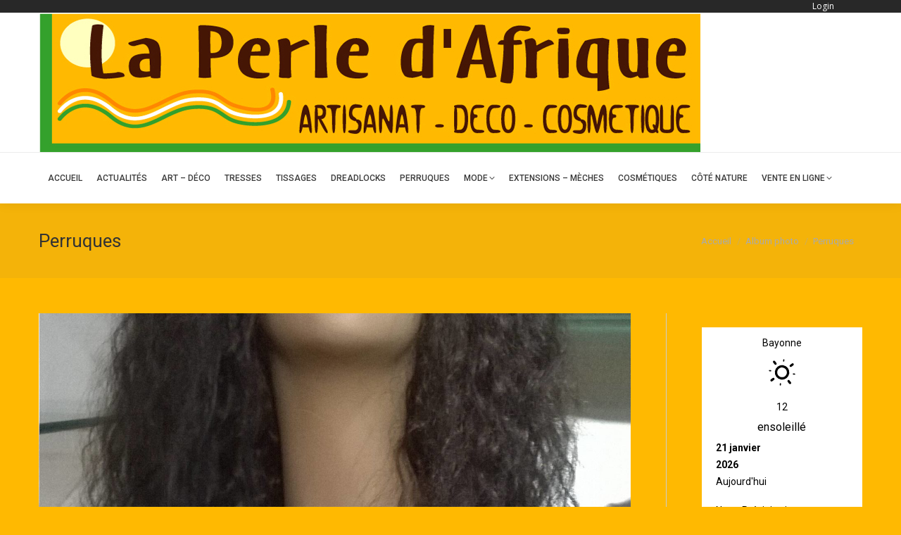

--- FILE ---
content_type: text/html; charset=UTF-8
request_url: https://laperledafrique64.fr/dt_gallery/perruques/
body_size: 18662
content:
<!DOCTYPE html>
<!--[if !(IE 6) | !(IE 7) | !(IE 8)  ]><!-->
<html lang="fr-FR" class="no-js">
<!--<![endif]-->
<head>
	<meta charset="UTF-8" />
				<meta name="viewport" content="width=device-width, initial-scale=1, maximum-scale=1, user-scalable=0"/>
				<link rel="profile" href="https://gmpg.org/xfn/11" />
	<meta name='robots' content='index, follow, max-image-preview:large, max-snippet:-1, max-video-preview:-1' />

	<!-- This site is optimized with the Yoast SEO plugin v26.7 - https://yoast.com/wordpress/plugins/seo/ -->
	<title>Perruques - La Perle d&#039;Afrique - BAYONNE - Artisanat - Déco - Consmétique</title>
	<link rel="canonical" href="https://laperledafrique64.fr/dt_gallery/perruques/" />
	<meta property="og:locale" content="fr_FR" />
	<meta property="og:type" content="article" />
	<meta property="og:title" content="Perruques - La Perle d&#039;Afrique - BAYONNE - Artisanat - Déco - Consmétique" />
	<meta property="og:url" content="https://laperledafrique64.fr/dt_gallery/perruques/" />
	<meta property="og:site_name" content="La Perle d&#039;Afrique - BAYONNE - Artisanat - Déco - Consmétique" />
	<meta property="article:modified_time" content="2015-07-04T17:18:07+00:00" />
	<meta name="twitter:card" content="summary_large_image" />
	<script type="application/ld+json" class="yoast-schema-graph">{"@context":"https://schema.org","@graph":[{"@type":"WebPage","@id":"https://laperledafrique64.fr/dt_gallery/perruques/","url":"https://laperledafrique64.fr/dt_gallery/perruques/","name":"Perruques - La Perle d&#039;Afrique - BAYONNE - Artisanat - Déco - Consmétique","isPartOf":{"@id":"https://laperledafrique64.fr/#website"},"datePublished":"2015-06-28T16:36:16+00:00","dateModified":"2015-07-04T17:18:07+00:00","breadcrumb":{"@id":"https://laperledafrique64.fr/dt_gallery/perruques/#breadcrumb"},"inLanguage":"fr-FR","potentialAction":[{"@type":"ReadAction","target":["https://laperledafrique64.fr/dt_gallery/perruques/"]}]},{"@type":"BreadcrumbList","@id":"https://laperledafrique64.fr/dt_gallery/perruques/#breadcrumb","itemListElement":[{"@type":"ListItem","position":1,"name":"Home","item":"https://laperledafrique64.fr/"},{"@type":"ListItem","position":2,"name":"Albums photo","item":"https://laperledafrique64.fr/dt_gallery/"},{"@type":"ListItem","position":3,"name":"Perruques"}]},{"@type":"WebSite","@id":"https://laperledafrique64.fr/#website","url":"https://laperledafrique64.fr/","name":"La Perle d&#039;Afrique - BAYONNE - Artisanat - Déco - Consmétique","description":"Culture et Savoir Faire Africain Bayonne 64100","publisher":{"@id":"https://laperledafrique64.fr/#organization"},"potentialAction":[{"@type":"SearchAction","target":{"@type":"EntryPoint","urlTemplate":"https://laperledafrique64.fr/?s={search_term_string}"},"query-input":{"@type":"PropertyValueSpecification","valueRequired":true,"valueName":"search_term_string"}}],"inLanguage":"fr-FR"},{"@type":"Organization","@id":"https://laperledafrique64.fr/#organization","name":"La Perle d'Afrique artisanat déco cosmétique Bayonne 64 un petit coin d’Afrique au cœur du petit Bayonne 64100","url":"https://laperledafrique64.fr/","logo":{"@type":"ImageObject","inLanguage":"fr-FR","@id":"https://laperledafrique64.fr/#/schema/logo/image/","url":"https://laperledafrique64.fr/wp-content/uploads/2015/06/logo_la_perle_afrique.jpg","contentUrl":"https://laperledafrique64.fr/wp-content/uploads/2015/06/logo_la_perle_afrique.jpg","width":940,"height":198,"caption":"La Perle d'Afrique artisanat déco cosmétique Bayonne 64 un petit coin d’Afrique au cœur du petit Bayonne 64100"},"image":{"@id":"https://laperledafrique64.fr/#/schema/logo/image/"}}]}</script>
	<!-- / Yoast SEO plugin. -->


<link rel='dns-prefetch' href='//cdnjs.cloudflare.com' />
<link rel='dns-prefetch' href='//fonts.googleapis.com' />
<link rel="alternate" type="application/rss+xml" title="La Perle d&#039;Afrique - BAYONNE - Artisanat - Déco - Consmétique &raquo; Flux" href="https://laperledafrique64.fr/feed/" />
<link rel="alternate" type="application/rss+xml" title="La Perle d&#039;Afrique - BAYONNE - Artisanat - Déco - Consmétique &raquo; Flux des commentaires" href="https://laperledafrique64.fr/comments/feed/" />
<link rel="alternate" title="oEmbed (JSON)" type="application/json+oembed" href="https://laperledafrique64.fr/wp-json/oembed/1.0/embed?url=https%3A%2F%2Flaperledafrique64.fr%2Fdt_gallery%2Fperruques%2F" />
<link rel="alternate" title="oEmbed (XML)" type="text/xml+oembed" href="https://laperledafrique64.fr/wp-json/oembed/1.0/embed?url=https%3A%2F%2Flaperledafrique64.fr%2Fdt_gallery%2Fperruques%2F&#038;format=xml" />
<style id='wp-img-auto-sizes-contain-inline-css'>
img:is([sizes=auto i],[sizes^="auto," i]){contain-intrinsic-size:3000px 1500px}
/*# sourceURL=wp-img-auto-sizes-contain-inline-css */
</style>
<link rel='stylesheet' id='mec-select2-style-css' href='https://laperledafrique64.fr/wp-content/plugins/modern-events-calendar-lite/assets/packages/select2/select2.min.css?ver=6.5.5' media='all' />
<link rel='stylesheet' id='mec-font-icons-css' href='https://laperledafrique64.fr/wp-content/plugins/modern-events-calendar-lite/assets/css/iconfonts.css?ver=6.9' media='all' />
<link rel='stylesheet' id='mec-frontend-style-css' href='https://laperledafrique64.fr/wp-content/plugins/modern-events-calendar-lite/assets/css/frontend.min.css?ver=6.5.5' media='all' />
<link rel='stylesheet' id='mec-tooltip-style-css' href='https://laperledafrique64.fr/wp-content/plugins/modern-events-calendar-lite/assets/packages/tooltip/tooltip.css?ver=6.9' media='all' />
<link rel='stylesheet' id='mec-tooltip-shadow-style-css' href='https://laperledafrique64.fr/wp-content/plugins/modern-events-calendar-lite/assets/packages/tooltip/tooltipster-sideTip-shadow.min.css?ver=6.9' media='all' />
<link rel='stylesheet' id='featherlight-css' href='https://laperledafrique64.fr/wp-content/plugins/modern-events-calendar-lite/assets/packages/featherlight/featherlight.css?ver=6.9' media='all' />
<link rel='stylesheet' id='mec-lity-style-css' href='https://laperledafrique64.fr/wp-content/plugins/modern-events-calendar-lite/assets/packages/lity/lity.min.css?ver=6.9' media='all' />
<link rel='stylesheet' id='mec-general-calendar-style-css' href='https://laperledafrique64.fr/wp-content/plugins/modern-events-calendar-lite/assets/css/mec-general-calendar.css?ver=6.9' media='all' />
<style id='wp-emoji-styles-inline-css'>

	img.wp-smiley, img.emoji {
		display: inline !important;
		border: none !important;
		box-shadow: none !important;
		height: 1em !important;
		width: 1em !important;
		margin: 0 0.07em !important;
		vertical-align: -0.1em !important;
		background: none !important;
		padding: 0 !important;
	}
/*# sourceURL=wp-emoji-styles-inline-css */
</style>
<link rel='stylesheet' id='wp-block-library-css' href='https://laperledafrique64.fr/wp-includes/css/dist/block-library/style.min.css?ver=6.9' media='all' />
<style id='wp-block-library-theme-inline-css'>
.wp-block-audio :where(figcaption){color:#555;font-size:13px;text-align:center}.is-dark-theme .wp-block-audio :where(figcaption){color:#ffffffa6}.wp-block-audio{margin:0 0 1em}.wp-block-code{border:1px solid #ccc;border-radius:4px;font-family:Menlo,Consolas,monaco,monospace;padding:.8em 1em}.wp-block-embed :where(figcaption){color:#555;font-size:13px;text-align:center}.is-dark-theme .wp-block-embed :where(figcaption){color:#ffffffa6}.wp-block-embed{margin:0 0 1em}.blocks-gallery-caption{color:#555;font-size:13px;text-align:center}.is-dark-theme .blocks-gallery-caption{color:#ffffffa6}:root :where(.wp-block-image figcaption){color:#555;font-size:13px;text-align:center}.is-dark-theme :root :where(.wp-block-image figcaption){color:#ffffffa6}.wp-block-image{margin:0 0 1em}.wp-block-pullquote{border-bottom:4px solid;border-top:4px solid;color:currentColor;margin-bottom:1.75em}.wp-block-pullquote :where(cite),.wp-block-pullquote :where(footer),.wp-block-pullquote__citation{color:currentColor;font-size:.8125em;font-style:normal;text-transform:uppercase}.wp-block-quote{border-left:.25em solid;margin:0 0 1.75em;padding-left:1em}.wp-block-quote cite,.wp-block-quote footer{color:currentColor;font-size:.8125em;font-style:normal;position:relative}.wp-block-quote:where(.has-text-align-right){border-left:none;border-right:.25em solid;padding-left:0;padding-right:1em}.wp-block-quote:where(.has-text-align-center){border:none;padding-left:0}.wp-block-quote.is-large,.wp-block-quote.is-style-large,.wp-block-quote:where(.is-style-plain){border:none}.wp-block-search .wp-block-search__label{font-weight:700}.wp-block-search__button{border:1px solid #ccc;padding:.375em .625em}:where(.wp-block-group.has-background){padding:1.25em 2.375em}.wp-block-separator.has-css-opacity{opacity:.4}.wp-block-separator{border:none;border-bottom:2px solid;margin-left:auto;margin-right:auto}.wp-block-separator.has-alpha-channel-opacity{opacity:1}.wp-block-separator:not(.is-style-wide):not(.is-style-dots){width:100px}.wp-block-separator.has-background:not(.is-style-dots){border-bottom:none;height:1px}.wp-block-separator.has-background:not(.is-style-wide):not(.is-style-dots){height:2px}.wp-block-table{margin:0 0 1em}.wp-block-table td,.wp-block-table th{word-break:normal}.wp-block-table :where(figcaption){color:#555;font-size:13px;text-align:center}.is-dark-theme .wp-block-table :where(figcaption){color:#ffffffa6}.wp-block-video :where(figcaption){color:#555;font-size:13px;text-align:center}.is-dark-theme .wp-block-video :where(figcaption){color:#ffffffa6}.wp-block-video{margin:0 0 1em}:root :where(.wp-block-template-part.has-background){margin-bottom:0;margin-top:0;padding:1.25em 2.375em}
/*# sourceURL=/wp-includes/css/dist/block-library/theme.min.css */
</style>
<style id='classic-theme-styles-inline-css'>
/*! This file is auto-generated */
.wp-block-button__link{color:#fff;background-color:#32373c;border-radius:9999px;box-shadow:none;text-decoration:none;padding:calc(.667em + 2px) calc(1.333em + 2px);font-size:1.125em}.wp-block-file__button{background:#32373c;color:#fff;text-decoration:none}
/*# sourceURL=/wp-includes/css/classic-themes.min.css */
</style>
<style id='esf-fb-halfwidth-style-inline-css'>
.wp-block-create-block-easy-social-feed-facebook-carousel{background-color:#21759b;color:#fff;padding:2px}

/*# sourceURL=https://laperledafrique64.fr/wp-content/plugins/easy-facebook-likebox/facebook/includes/blocks/build/halfwidth/style-index.css */
</style>
<style id='esf-fb-fullwidth-style-inline-css'>
.wp-block-create-block-easy-social-feed-facebook-carousel{background-color:#21759b;color:#fff;padding:2px}

/*# sourceURL=https://laperledafrique64.fr/wp-content/plugins/easy-facebook-likebox/facebook/includes/blocks/build/fullwidth/style-index.css */
</style>
<style id='esf-fb-thumbnail-style-inline-css'>
.wp-block-create-block-easy-social-feed-facebook-carousel{background-color:#21759b;color:#fff;padding:2px}

/*# sourceURL=https://laperledafrique64.fr/wp-content/plugins/easy-facebook-likebox/facebook/includes/blocks/build/thumbnail/style-index.css */
</style>
<style id='global-styles-inline-css'>
:root{--wp--preset--aspect-ratio--square: 1;--wp--preset--aspect-ratio--4-3: 4/3;--wp--preset--aspect-ratio--3-4: 3/4;--wp--preset--aspect-ratio--3-2: 3/2;--wp--preset--aspect-ratio--2-3: 2/3;--wp--preset--aspect-ratio--16-9: 16/9;--wp--preset--aspect-ratio--9-16: 9/16;--wp--preset--color--black: #000000;--wp--preset--color--cyan-bluish-gray: #abb8c3;--wp--preset--color--white: #FFF;--wp--preset--color--pale-pink: #f78da7;--wp--preset--color--vivid-red: #cf2e2e;--wp--preset--color--luminous-vivid-orange: #ff6900;--wp--preset--color--luminous-vivid-amber: #fcb900;--wp--preset--color--light-green-cyan: #7bdcb5;--wp--preset--color--vivid-green-cyan: #00d084;--wp--preset--color--pale-cyan-blue: #8ed1fc;--wp--preset--color--vivid-cyan-blue: #0693e3;--wp--preset--color--vivid-purple: #9b51e0;--wp--preset--color--accent: #4d71da;--wp--preset--color--dark-gray: #111;--wp--preset--color--light-gray: #767676;--wp--preset--gradient--vivid-cyan-blue-to-vivid-purple: linear-gradient(135deg,rgb(6,147,227) 0%,rgb(155,81,224) 100%);--wp--preset--gradient--light-green-cyan-to-vivid-green-cyan: linear-gradient(135deg,rgb(122,220,180) 0%,rgb(0,208,130) 100%);--wp--preset--gradient--luminous-vivid-amber-to-luminous-vivid-orange: linear-gradient(135deg,rgb(252,185,0) 0%,rgb(255,105,0) 100%);--wp--preset--gradient--luminous-vivid-orange-to-vivid-red: linear-gradient(135deg,rgb(255,105,0) 0%,rgb(207,46,46) 100%);--wp--preset--gradient--very-light-gray-to-cyan-bluish-gray: linear-gradient(135deg,rgb(238,238,238) 0%,rgb(169,184,195) 100%);--wp--preset--gradient--cool-to-warm-spectrum: linear-gradient(135deg,rgb(74,234,220) 0%,rgb(151,120,209) 20%,rgb(207,42,186) 40%,rgb(238,44,130) 60%,rgb(251,105,98) 80%,rgb(254,248,76) 100%);--wp--preset--gradient--blush-light-purple: linear-gradient(135deg,rgb(255,206,236) 0%,rgb(152,150,240) 100%);--wp--preset--gradient--blush-bordeaux: linear-gradient(135deg,rgb(254,205,165) 0%,rgb(254,45,45) 50%,rgb(107,0,62) 100%);--wp--preset--gradient--luminous-dusk: linear-gradient(135deg,rgb(255,203,112) 0%,rgb(199,81,192) 50%,rgb(65,88,208) 100%);--wp--preset--gradient--pale-ocean: linear-gradient(135deg,rgb(255,245,203) 0%,rgb(182,227,212) 50%,rgb(51,167,181) 100%);--wp--preset--gradient--electric-grass: linear-gradient(135deg,rgb(202,248,128) 0%,rgb(113,206,126) 100%);--wp--preset--gradient--midnight: linear-gradient(135deg,rgb(2,3,129) 0%,rgb(40,116,252) 100%);--wp--preset--font-size--small: 13px;--wp--preset--font-size--medium: 20px;--wp--preset--font-size--large: 36px;--wp--preset--font-size--x-large: 42px;--wp--preset--spacing--20: 0.44rem;--wp--preset--spacing--30: 0.67rem;--wp--preset--spacing--40: 1rem;--wp--preset--spacing--50: 1.5rem;--wp--preset--spacing--60: 2.25rem;--wp--preset--spacing--70: 3.38rem;--wp--preset--spacing--80: 5.06rem;--wp--preset--shadow--natural: 6px 6px 9px rgba(0, 0, 0, 0.2);--wp--preset--shadow--deep: 12px 12px 50px rgba(0, 0, 0, 0.4);--wp--preset--shadow--sharp: 6px 6px 0px rgba(0, 0, 0, 0.2);--wp--preset--shadow--outlined: 6px 6px 0px -3px rgb(255, 255, 255), 6px 6px rgb(0, 0, 0);--wp--preset--shadow--crisp: 6px 6px 0px rgb(0, 0, 0);}:where(.is-layout-flex){gap: 0.5em;}:where(.is-layout-grid){gap: 0.5em;}body .is-layout-flex{display: flex;}.is-layout-flex{flex-wrap: wrap;align-items: center;}.is-layout-flex > :is(*, div){margin: 0;}body .is-layout-grid{display: grid;}.is-layout-grid > :is(*, div){margin: 0;}:where(.wp-block-columns.is-layout-flex){gap: 2em;}:where(.wp-block-columns.is-layout-grid){gap: 2em;}:where(.wp-block-post-template.is-layout-flex){gap: 1.25em;}:where(.wp-block-post-template.is-layout-grid){gap: 1.25em;}.has-black-color{color: var(--wp--preset--color--black) !important;}.has-cyan-bluish-gray-color{color: var(--wp--preset--color--cyan-bluish-gray) !important;}.has-white-color{color: var(--wp--preset--color--white) !important;}.has-pale-pink-color{color: var(--wp--preset--color--pale-pink) !important;}.has-vivid-red-color{color: var(--wp--preset--color--vivid-red) !important;}.has-luminous-vivid-orange-color{color: var(--wp--preset--color--luminous-vivid-orange) !important;}.has-luminous-vivid-amber-color{color: var(--wp--preset--color--luminous-vivid-amber) !important;}.has-light-green-cyan-color{color: var(--wp--preset--color--light-green-cyan) !important;}.has-vivid-green-cyan-color{color: var(--wp--preset--color--vivid-green-cyan) !important;}.has-pale-cyan-blue-color{color: var(--wp--preset--color--pale-cyan-blue) !important;}.has-vivid-cyan-blue-color{color: var(--wp--preset--color--vivid-cyan-blue) !important;}.has-vivid-purple-color{color: var(--wp--preset--color--vivid-purple) !important;}.has-black-background-color{background-color: var(--wp--preset--color--black) !important;}.has-cyan-bluish-gray-background-color{background-color: var(--wp--preset--color--cyan-bluish-gray) !important;}.has-white-background-color{background-color: var(--wp--preset--color--white) !important;}.has-pale-pink-background-color{background-color: var(--wp--preset--color--pale-pink) !important;}.has-vivid-red-background-color{background-color: var(--wp--preset--color--vivid-red) !important;}.has-luminous-vivid-orange-background-color{background-color: var(--wp--preset--color--luminous-vivid-orange) !important;}.has-luminous-vivid-amber-background-color{background-color: var(--wp--preset--color--luminous-vivid-amber) !important;}.has-light-green-cyan-background-color{background-color: var(--wp--preset--color--light-green-cyan) !important;}.has-vivid-green-cyan-background-color{background-color: var(--wp--preset--color--vivid-green-cyan) !important;}.has-pale-cyan-blue-background-color{background-color: var(--wp--preset--color--pale-cyan-blue) !important;}.has-vivid-cyan-blue-background-color{background-color: var(--wp--preset--color--vivid-cyan-blue) !important;}.has-vivid-purple-background-color{background-color: var(--wp--preset--color--vivid-purple) !important;}.has-black-border-color{border-color: var(--wp--preset--color--black) !important;}.has-cyan-bluish-gray-border-color{border-color: var(--wp--preset--color--cyan-bluish-gray) !important;}.has-white-border-color{border-color: var(--wp--preset--color--white) !important;}.has-pale-pink-border-color{border-color: var(--wp--preset--color--pale-pink) !important;}.has-vivid-red-border-color{border-color: var(--wp--preset--color--vivid-red) !important;}.has-luminous-vivid-orange-border-color{border-color: var(--wp--preset--color--luminous-vivid-orange) !important;}.has-luminous-vivid-amber-border-color{border-color: var(--wp--preset--color--luminous-vivid-amber) !important;}.has-light-green-cyan-border-color{border-color: var(--wp--preset--color--light-green-cyan) !important;}.has-vivid-green-cyan-border-color{border-color: var(--wp--preset--color--vivid-green-cyan) !important;}.has-pale-cyan-blue-border-color{border-color: var(--wp--preset--color--pale-cyan-blue) !important;}.has-vivid-cyan-blue-border-color{border-color: var(--wp--preset--color--vivid-cyan-blue) !important;}.has-vivid-purple-border-color{border-color: var(--wp--preset--color--vivid-purple) !important;}.has-vivid-cyan-blue-to-vivid-purple-gradient-background{background: var(--wp--preset--gradient--vivid-cyan-blue-to-vivid-purple) !important;}.has-light-green-cyan-to-vivid-green-cyan-gradient-background{background: var(--wp--preset--gradient--light-green-cyan-to-vivid-green-cyan) !important;}.has-luminous-vivid-amber-to-luminous-vivid-orange-gradient-background{background: var(--wp--preset--gradient--luminous-vivid-amber-to-luminous-vivid-orange) !important;}.has-luminous-vivid-orange-to-vivid-red-gradient-background{background: var(--wp--preset--gradient--luminous-vivid-orange-to-vivid-red) !important;}.has-very-light-gray-to-cyan-bluish-gray-gradient-background{background: var(--wp--preset--gradient--very-light-gray-to-cyan-bluish-gray) !important;}.has-cool-to-warm-spectrum-gradient-background{background: var(--wp--preset--gradient--cool-to-warm-spectrum) !important;}.has-blush-light-purple-gradient-background{background: var(--wp--preset--gradient--blush-light-purple) !important;}.has-blush-bordeaux-gradient-background{background: var(--wp--preset--gradient--blush-bordeaux) !important;}.has-luminous-dusk-gradient-background{background: var(--wp--preset--gradient--luminous-dusk) !important;}.has-pale-ocean-gradient-background{background: var(--wp--preset--gradient--pale-ocean) !important;}.has-electric-grass-gradient-background{background: var(--wp--preset--gradient--electric-grass) !important;}.has-midnight-gradient-background{background: var(--wp--preset--gradient--midnight) !important;}.has-small-font-size{font-size: var(--wp--preset--font-size--small) !important;}.has-medium-font-size{font-size: var(--wp--preset--font-size--medium) !important;}.has-large-font-size{font-size: var(--wp--preset--font-size--large) !important;}.has-x-large-font-size{font-size: var(--wp--preset--font-size--x-large) !important;}
:where(.wp-block-post-template.is-layout-flex){gap: 1.25em;}:where(.wp-block-post-template.is-layout-grid){gap: 1.25em;}
:where(.wp-block-term-template.is-layout-flex){gap: 1.25em;}:where(.wp-block-term-template.is-layout-grid){gap: 1.25em;}
:where(.wp-block-columns.is-layout-flex){gap: 2em;}:where(.wp-block-columns.is-layout-grid){gap: 2em;}
:root :where(.wp-block-pullquote){font-size: 1.5em;line-height: 1.6;}
/*# sourceURL=global-styles-inline-css */
</style>
<link rel='stylesheet' id='contact-form-7-css' href='https://laperledafrique64.fr/wp-content/plugins/contact-form-7/includes/css/styles.css?ver=6.1.4' media='all' />
<link rel='stylesheet' id='easy-facebook-likebox-custom-fonts-css' href='https://laperledafrique64.fr/wp-content/plugins/easy-facebook-likebox/frontend/assets/css/esf-custom-fonts.css?ver=6.9' media='all' />
<link rel='stylesheet' id='easy-facebook-likebox-popup-styles-css' href='https://laperledafrique64.fr/wp-content/plugins/easy-facebook-likebox/facebook/frontend/assets/css/esf-free-popup.css?ver=6.7.2' media='all' />
<link rel='stylesheet' id='easy-facebook-likebox-frontend-css' href='https://laperledafrique64.fr/wp-content/plugins/easy-facebook-likebox/facebook/frontend/assets/css/easy-facebook-likebox-frontend.css?ver=6.7.2' media='all' />
<link rel='stylesheet' id='easy-facebook-likebox-customizer-style-css' href='https://laperledafrique64.fr/wp-admin/admin-ajax.php?action=easy-facebook-likebox-customizer-style&#038;ver=6.7.2' media='all' />
<link rel='stylesheet' id='go-pricing-styles-css' href='https://laperledafrique64.fr/wp-content/plugins/go_pricing/assets/css/go_pricing_styles.css?ver=3.4' media='all' />
<link rel='stylesheet' id='wpcloudy-css' href='https://laperledafrique64.fr/wp-content/plugins/wp-cloudy/css/wpcloudy.min.css?ver=6.9' media='all' />
<link rel='stylesheet' id='op_css-css' href='https://laperledafrique64.fr/wp-content/plugins/wp-opening-hours/dist/styles/main.css?ver=6.9' media='all' />
<link rel='stylesheet' id='esf-custom-fonts-css' href='https://laperledafrique64.fr/wp-content/plugins/easy-facebook-likebox/frontend/assets/css/esf-custom-fonts.css?ver=6.9' media='all' />
<link rel='stylesheet' id='esf-insta-frontend-css' href='https://laperledafrique64.fr/wp-content/plugins/easy-facebook-likebox//instagram/frontend/assets/css/esf-insta-frontend.css?ver=6.9' media='all' />
<link rel='stylesheet' id='esf-insta-customizer-style-css' href='https://laperledafrique64.fr/wp-admin/admin-ajax.php?action=esf-insta-customizer-style&#038;ver=6.9' media='all' />
<link rel='stylesheet' id='dt-web-fonts-css' href='https://fonts.googleapis.com/css?family=Roboto:400,400italic,500,600,700%7COpen+Sans:400,600,700' media='all' />
<link rel='stylesheet' id='dt-main-css' href='https://laperledafrique64.fr/wp-content/themes/dt-the7/css/main.min.css?ver=14.0.2.1' media='all' />
<style id='dt-main-inline-css'>
body #load {
  display: block;
  height: 100%;
  overflow: hidden;
  position: fixed;
  width: 100%;
  z-index: 9901;
  opacity: 1;
  visibility: visible;
  transition: all .35s ease-out;
}
.load-wrap {
  width: 100%;
  height: 100%;
  background-position: center center;
  background-repeat: no-repeat;
  text-align: center;
  display: -ms-flexbox;
  display: -ms-flex;
  display: flex;
  -ms-align-items: center;
  -ms-flex-align: center;
  align-items: center;
  -ms-flex-flow: column wrap;
  flex-flow: column wrap;
  -ms-flex-pack: center;
  -ms-justify-content: center;
  justify-content: center;
}
.load-wrap > svg {
  position: absolute;
  top: 50%;
  left: 50%;
  transform: translate(-50%,-50%);
}
#load {
  background: var(--the7-elementor-beautiful-loading-bg,transparent linear-gradient(135deg, #4d71da 30%, #35c4f4 100%));
  --the7-beautiful-spinner-color2: var(--the7-beautiful-spinner-color,#ffffff);
}

/*# sourceURL=dt-main-inline-css */
</style>
<link rel='stylesheet' id='the7-custom-scrollbar-css' href='https://laperledafrique64.fr/wp-content/themes/dt-the7/lib/custom-scrollbar/custom-scrollbar.min.css?ver=14.0.2.1' media='all' />
<link rel='stylesheet' id='the7-wpbakery-css' href='https://laperledafrique64.fr/wp-content/themes/dt-the7/css/wpbakery.min.css?ver=14.0.2.1' media='all' />
<link rel='stylesheet' id='the7-core-css' href='https://laperledafrique64.fr/wp-content/plugins/dt-the7-core/assets/css/post-type.min.css?ver=2.7.12' media='all' />
<link rel='stylesheet' id='the7-css-vars-css' href='https://laperledafrique64.fr/wp-content/uploads/the7-css/css-vars.css?ver=6c45bd0818e7' media='all' />
<link rel='stylesheet' id='dt-custom-css' href='https://laperledafrique64.fr/wp-content/uploads/the7-css/custom.css?ver=6c45bd0818e7' media='all' />
<link rel='stylesheet' id='dt-media-css' href='https://laperledafrique64.fr/wp-content/uploads/the7-css/media.css?ver=6c45bd0818e7' media='all' />
<link rel='stylesheet' id='the7-mega-menu-css' href='https://laperledafrique64.fr/wp-content/uploads/the7-css/mega-menu.css?ver=6c45bd0818e7' media='all' />
<link rel='stylesheet' id='the7-elements-albums-portfolio-css' href='https://laperledafrique64.fr/wp-content/uploads/the7-css/the7-elements-albums-portfolio.css?ver=6c45bd0818e7' media='all' />
<link rel='stylesheet' id='the7-elements-css' href='https://laperledafrique64.fr/wp-content/uploads/the7-css/post-type-dynamic.css?ver=6c45bd0818e7' media='all' />
<link rel='stylesheet' id='style-css' href='https://laperledafrique64.fr/wp-content/themes/dt-the7/style.css?ver=14.0.2.1' media='all' />
<link rel='stylesheet' id='the7-elementor-global-css' href='https://laperledafrique64.fr/wp-content/themes/dt-the7/css/compatibility/elementor/elementor-global.min.css?ver=14.0.2.1' media='all' />
<link rel='stylesheet' id='bsf-Defaults-css' href='https://laperledafrique64.fr/wp-content/uploads/smile_fonts/Defaults/Defaults.css?ver=3.21.2' media='all' />
<script src="https://laperledafrique64.fr/wp-includes/js/jquery/jquery.min.js?ver=3.7.1" id="jquery-core-js"></script>
<script src="https://laperledafrique64.fr/wp-includes/js/jquery/jquery-migrate.min.js?ver=3.4.1" id="jquery-migrate-js"></script>
<script src="https://laperledafrique64.fr/wp-content/plugins/modern-events-calendar-lite/assets/js/mec-general-calendar.js?ver=6.5.5" id="mec-general-calendar-script-js"></script>
<script id="mec-frontend-script-js-extra">
var mecdata = {"day":"jour","days":"jours","hour":"heure","hours":"heures","minute":"minute","minutes":"minutes","second":"seconde","seconds":"secondes","elementor_edit_mode":"no","recapcha_key":"","ajax_url":"https://laperledafrique64.fr/wp-admin/admin-ajax.php","fes_nonce":"03e82d095f","current_year":"2026","current_month":"01","datepicker_format":"yy-mm-dd"};
//# sourceURL=mec-frontend-script-js-extra
</script>
<script src="https://laperledafrique64.fr/wp-content/plugins/modern-events-calendar-lite/assets/js/frontend.js?ver=6.5.5" id="mec-frontend-script-js"></script>
<script src="https://laperledafrique64.fr/wp-content/plugins/modern-events-calendar-lite/assets/js/events.js?ver=6.5.5" id="mec-events-script-js"></script>
<script src="https://laperledafrique64.fr/wp-content/plugins/miniorange-login-openid/includes/js/mo_openid_jquery.cookie.min.js?ver=6.9" id="js-cookie-script-js"></script>
<script src="https://laperledafrique64.fr/wp-content/plugins/miniorange-login-openid/includes/js/mo-openid-social_login.js?ver=6.9" id="mo-social-login-script-js"></script>
<script src="https://laperledafrique64.fr/wp-content/plugins/easy-facebook-likebox/facebook/frontend/assets/js/esf-free-popup.min.js?ver=6.7.2" id="easy-facebook-likebox-popup-script-js"></script>
<script id="easy-facebook-likebox-public-script-js-extra">
var public_ajax = {"ajax_url":"https://laperledafrique64.fr/wp-admin/admin-ajax.php","efbl_is_fb_pro":""};
//# sourceURL=easy-facebook-likebox-public-script-js-extra
</script>
<script src="https://laperledafrique64.fr/wp-content/plugins/easy-facebook-likebox/facebook/frontend/assets/js/public.js?ver=6.7.2" id="easy-facebook-likebox-public-script-js"></script>
<script id="gw-tweenmax-js-before">
var oldGS=window.GreenSockGlobals,oldGSQueue=window._gsQueue,oldGSDefine=window._gsDefine;window._gsDefine=null;delete(window._gsDefine);var gwGS=window.GreenSockGlobals={};
//# sourceURL=gw-tweenmax-js-before
</script>
<script src="https://cdnjs.cloudflare.com/ajax/libs/gsap/1.11.2/TweenMax.min.js" id="gw-tweenmax-js"></script>
<script id="gw-tweenmax-js-after">
try{window.GreenSockGlobals=null;window._gsQueue=null;window._gsDefine=null;delete(window.GreenSockGlobals);delete(window._gsQueue);delete(window._gsDefine);window.GreenSockGlobals=oldGS;window._gsQueue=oldGSQueue;window._gsDefine=oldGSDefine;}catch(e){}
//# sourceURL=gw-tweenmax-js-after
</script>
<script src="https://laperledafrique64.fr/wp-content/plugins/easy-facebook-likebox/frontend/assets/js/imagesloaded.pkgd.min.js?ver=6.9" id="imagesloaded.pkgd.min-js"></script>
<script id="esf-insta-public-js-extra">
var esf_insta = {"ajax_url":"https://laperledafrique64.fr/wp-admin/admin-ajax.php","version":"free","nonce":"65fc144ccc"};
//# sourceURL=esf-insta-public-js-extra
</script>
<script src="https://laperledafrique64.fr/wp-content/plugins/easy-facebook-likebox//instagram/frontend/assets/js/esf-insta-public.js?ver=1" id="esf-insta-public-js"></script>
<script id="dt-above-fold-js-extra">
var dtLocal = {"themeUrl":"https://laperledafrique64.fr/wp-content/themes/dt-the7","passText":"Pour voir ce contenu, entrer le mots de passe:","moreButtonText":{"loading":"Chargement...","loadMore":"Charger la suite"},"postID":"121","ajaxurl":"https://laperledafrique64.fr/wp-admin/admin-ajax.php","REST":{"baseUrl":"https://laperledafrique64.fr/wp-json/the7/v1","endpoints":{"sendMail":"/send-mail"}},"contactMessages":{"required":"One or more fields have an error. Please check and try again.","terms":"Please accept the privacy policy.","fillTheCaptchaError":"Please, fill the captcha."},"captchaSiteKey":"","ajaxNonce":"fc99508f07","pageData":"","themeSettings":{"smoothScroll":"on","lazyLoading":false,"desktopHeader":{"height":60},"ToggleCaptionEnabled":"disabled","ToggleCaption":"Navigation","floatingHeader":{"showAfter":240,"showMenu":true,"height":70,"logo":{"showLogo":true,"html":"\u003Cimg class=\" preload-me\" src=\"https://laperledafrique64.fr/wp-content/uploads/2015/06/logo_la_perle_afrique_reduit.jpg\" srcset=\"https://laperledafrique64.fr/wp-content/uploads/2015/06/logo_la_perle_afrique_reduit.jpg 237w, https://laperledafrique64.fr/wp-content/uploads/2015/06/logo_la_perle_afrique_reduit.jpg 237w\" width=\"237\" height=\"50\"   sizes=\"237px\" alt=\"La Perle d&#039;Afrique - BAYONNE - Artisanat - D\u00e9co - Consm\u00e9tique\" /\u003E","url":"https://laperledafrique64.fr/"}},"topLine":{"floatingTopLine":{"logo":{"showLogo":false,"html":""}}},"mobileHeader":{"firstSwitchPoint":970,"secondSwitchPoint":200,"firstSwitchPointHeight":60,"secondSwitchPointHeight":60,"mobileToggleCaptionEnabled":"disabled","mobileToggleCaption":"Menu"},"stickyMobileHeaderFirstSwitch":{"logo":{"html":"\u003Cimg class=\" preload-me\" src=\"https://laperledafrique64.fr/wp-content/uploads/2015/06/logo_la_perle_afrique.jpg\" srcset=\"https://laperledafrique64.fr/wp-content/uploads/2015/06/logo_la_perle_afrique.jpg 940w, https://laperledafrique64.fr/wp-content/uploads/2015/06/logo_la_perle_afrique.jpg 940w\" width=\"940\" height=\"198\"   sizes=\"940px\" alt=\"La Perle d&#039;Afrique - BAYONNE - Artisanat - D\u00e9co - Consm\u00e9tique\" /\u003E"}},"stickyMobileHeaderSecondSwitch":{"logo":{"html":"\u003Cimg class=\" preload-me\" src=\"https://laperledafrique64.fr/wp-content/uploads/2015/06/logo_la_perle_afrique.jpg\" srcset=\"https://laperledafrique64.fr/wp-content/uploads/2015/06/logo_la_perle_afrique.jpg 940w, https://laperledafrique64.fr/wp-content/uploads/2015/06/logo_la_perle_afrique.jpg 940w\" width=\"940\" height=\"198\"   sizes=\"940px\" alt=\"La Perle d&#039;Afrique - BAYONNE - Artisanat - D\u00e9co - Consm\u00e9tique\" /\u003E"}},"sidebar":{"switchPoint":970},"boxedWidth":"1280px"},"VCMobileScreenWidth":"768","elementor":{"settings":{"container_width":1140}}};
var dtShare = {"shareButtonText":{"facebook":"Share on Facebook","twitter":"Share on X","pinterest":"Pin it","linkedin":"Share on Linkedin","whatsapp":"Share on Whatsapp"},"overlayOpacity":"85"};
//# sourceURL=dt-above-fold-js-extra
</script>
<script src="https://laperledafrique64.fr/wp-content/themes/dt-the7/js/above-the-fold.min.js?ver=14.0.2.1" id="dt-above-fold-js"></script>
<script></script><link rel="https://api.w.org/" href="https://laperledafrique64.fr/wp-json/" /><link rel="alternate" title="JSON" type="application/json" href="https://laperledafrique64.fr/wp-json/wp/v2/dt_gallery/121" /><link rel="EditURI" type="application/rsd+xml" title="RSD" href="https://laperledafrique64.fr/xmlrpc.php?rsd" />
<meta name="generator" content="WordPress 6.9" />
<link rel='shortlink' href='https://laperledafrique64.fr/?p=121' />
<meta name="generator" content="Elementor 3.34.1; settings: css_print_method-external, google_font-enabled, font_display-auto">
			<style>
				.e-con.e-parent:nth-of-type(n+4):not(.e-lazyloaded):not(.e-no-lazyload),
				.e-con.e-parent:nth-of-type(n+4):not(.e-lazyloaded):not(.e-no-lazyload) * {
					background-image: none !important;
				}
				@media screen and (max-height: 1024px) {
					.e-con.e-parent:nth-of-type(n+3):not(.e-lazyloaded):not(.e-no-lazyload),
					.e-con.e-parent:nth-of-type(n+3):not(.e-lazyloaded):not(.e-no-lazyload) * {
						background-image: none !important;
					}
				}
				@media screen and (max-height: 640px) {
					.e-con.e-parent:nth-of-type(n+2):not(.e-lazyloaded):not(.e-no-lazyload),
					.e-con.e-parent:nth-of-type(n+2):not(.e-lazyloaded):not(.e-no-lazyload) * {
						background-image: none !important;
					}
				}
			</style>
			<meta name="generator" content="Powered by WPBakery Page Builder - drag and drop page builder for WordPress."/>
<script type="text/javascript" id="the7-loader-script">
document.addEventListener("DOMContentLoaded", function(event) {
	var load = document.getElementById("load");
	if(!load.classList.contains('loader-removed')){
		var removeLoading = setTimeout(function() {
			load.className += " loader-removed";
		}, 300);
	}
});
</script>
		<noscript><style> .wpb_animate_when_almost_visible { opacity: 1; }</style></noscript></head>
<body id="the7-body" class="wp-singular dt_gallery-template-default single single-dt_gallery postid-121 wp-custom-logo wp-embed-responsive wp-theme-dt-the7 the7-core-ver-2.7.12 no-comments boxed-layout dt-responsive-on right-mobile-menu-close-icon ouside-menu-close-icon mobile-hamburger-close-bg-enable mobile-hamburger-close-bg-hover-enable  fade-medium-mobile-menu-close-icon fade-small-menu-close-icon accent-gradient fixed-page-bg srcset-enabled btn-flat custom-btn-color custom-btn-hover-color phantom-fade phantom-shadow-decoration phantom-custom-logo-on top-header first-switch-logo-center first-switch-menu-left second-switch-logo-center second-switch-menu-left layzr-loading-on popup-message-style fullscreen-photo-scroller the7-ver-14.0.2.1 the7-elementor-typography wpb-js-composer js-comp-ver-8.7.2 vc_responsive elementor-default elementor-kit-615">
<!-- The7 14.0.2.1 -->
<div id="load" class="ring-loader">
	<div class="load-wrap">
<style type="text/css">
    .the7-spinner {
        width: 72px;
        height: 72px;
        position: relative;
    }
    .the7-spinner > div {
        border-radius: 50%;
        width: 9px;
        left: 0;
        box-sizing: border-box;
        display: block;
        position: absolute;
        border: 9px solid #fff;
        width: 72px;
        height: 72px;
    }
    .the7-spinner-ring-bg{
        opacity: 0.25;
    }
    div.the7-spinner-ring {
        animation: spinner-animation 0.8s cubic-bezier(1, 1, 1, 1) infinite;
        border-color:var(--the7-beautiful-spinner-color2) transparent transparent transparent;
    }

    @keyframes spinner-animation{
        from{
            transform: rotate(0deg);
        }
        to {
            transform: rotate(360deg);
        }
    }
</style>

<div class="the7-spinner">
    <div class="the7-spinner-ring-bg"></div>
    <div class="the7-spinner-ring"></div>
</div></div>
</div>
<div id="page" class="boxed">
	<a class="skip-link screen-reader-text" href="#content">Skip to content</a>

<div class="masthead classic-header center full-width-line widgets surround shadow-decoration shadow-mobile-header-decoration small-mobile-menu-icon mobile-menu-icon-bg-on mobile-menu-icon-hover-bg-on dt-parent-menu-clickable show-sub-menu-on-hover show-device-logo show-mobile-logo" >

	<div class="top-bar top-bar-line-hide">
	<div class="top-bar-bg" ></div>
	<div class="left-widgets mini-widgets"></div><div class="right-widgets mini-widgets"><div class="mini-login show-on-desktop in-top-bar-right in-menu-second-switch"><a href="https://laperledafrique64.fr/wp-login.php" class="submit"><i class="the7-mw-icon-login"></i>Login</a></div></div></div>

	<header class="header-bar" role="banner">

		<div class="branding">
	<div id="site-title" class="assistive-text">La Perle d&#039;Afrique &#8211; BAYONNE &#8211; Artisanat &#8211; Déco &#8211; Consmétique</div>
	<div id="site-description" class="assistive-text">Culture et Savoir Faire Africain Bayonne 64100</div>
	<a class="" href="https://laperledafrique64.fr/"><img class=" preload-me" src="https://laperledafrique64.fr/wp-content/uploads/2015/06/logo_la_perle_afrique.jpg" srcset="https://laperledafrique64.fr/wp-content/uploads/2015/06/logo_la_perle_afrique.jpg 940w, https://laperledafrique64.fr/wp-content/uploads/2015/06/logo_la_perle_afrique.jpg 940w" width="940" height="198"   sizes="940px" alt="La Perle d&#039;Afrique - BAYONNE - Artisanat - Déco - Consmétique" /><img class="mobile-logo preload-me" src="https://laperledafrique64.fr/wp-content/uploads/2015/06/logo_la_perle_afrique.jpg" srcset="https://laperledafrique64.fr/wp-content/uploads/2015/06/logo_la_perle_afrique.jpg 940w, https://laperledafrique64.fr/wp-content/uploads/2015/06/logo_la_perle_afrique.jpg 940w" width="940" height="198"   sizes="940px" alt="La Perle d&#039;Afrique - BAYONNE - Artisanat - Déco - Consmétique" /></a><div class="mini-widgets"></div><div class="mini-widgets"><a href="#footer" class="mini-contacts address show-on-desktop in-menu-first-switch in-menu-second-switch"><i class="fa-fw the7-mw-icon-address"></i></a><a href="tel:+33559256344" class="mini-contacts phone show-on-desktop in-menu-first-switch in-menu-second-switch"><i class="fa-fw the7-mw-icon-phone"></i></a><div class="soc-ico show-on-desktop in-menu-first-switch in-menu-second-switch disabled-bg disabled-border border-off hover-disabled-bg hover-disabled-border  hover-border-off"><a title="Facebook page opens in new window" href="https://fr-fr.facebook.com/laperledafrique64" target="_blank" class="facebook"><span class="soc-font-icon"></span><span class="screen-reader-text">Facebook page opens in new window</span></a></div></div></div>

		<nav class="navigation">

			<ul id="primary-menu" class="main-nav underline-decoration l-to-r-line level-arrows-on outside-item-remove-margin"><li class="menu-item menu-item-type-post_type menu-item-object-page menu-item-home menu-item-63 first depth-0"><a href='https://laperledafrique64.fr/' data-level='1'><span class="menu-item-text"><span class="menu-text">Accueil</span></span></a></li> <li class="menu-item menu-item-type-post_type menu-item-object-page current_page_parent menu-item-260 depth-0"><a href='https://laperledafrique64.fr/actualites-la-perle-dafrique-bayonne/' data-level='1'><span class="menu-item-text"><span class="menu-text">Actualités</span></span></a></li> <li class="menu-item menu-item-type-post_type menu-item-object-page menu-item-106 depth-0"><a href='https://laperledafrique64.fr/art-et-deco/' data-level='1'><span class="menu-item-text"><span class="menu-text">Art &#8211; Déco</span></span></a></li> <li class="menu-item menu-item-type-post_type menu-item-object-page menu-item-62 depth-0"><a href='https://laperledafrique64.fr/tresse/' data-level='1'><span class="menu-item-text"><span class="menu-text">Tresses</span></span></a></li> <li class="menu-item menu-item-type-post_type menu-item-object-page menu-item-203 depth-0"><a href='https://laperledafrique64.fr/tissages/' data-level='1'><span class="menu-item-text"><span class="menu-text">Tissages</span></span></a></li> <li class="menu-item menu-item-type-post_type menu-item-object-page menu-item-194 depth-0"><a href='https://laperledafrique64.fr/dreadlocks/' data-level='1'><span class="menu-item-text"><span class="menu-text">Dreadlocks</span></span></a></li> <li class="menu-item menu-item-type-post_type menu-item-object-page menu-item-195 depth-0"><a href='https://laperledafrique64.fr/perruques/' data-level='1'><span class="menu-item-text"><span class="menu-text">Perruques</span></span></a></li> <li class="menu-item menu-item-type-post_type menu-item-object-page menu-item-has-children menu-item-196 has-children depth-0"><a href='https://laperledafrique64.fr/mode/' data-level='1' aria-haspopup='true' aria-expanded='false'><span class="menu-item-text"><span class="menu-text">Mode</span></span></a><ul class="sub-nav gradient-hover level-arrows-on" role="group"><li class="menu-item menu-item-type-post_type menu-item-object-page menu-item-417 first depth-1"><a href='https://laperledafrique64.fr/mode_nouveautes/' data-level='2'><span class="menu-item-text"><span class="menu-text">Nouveautés</span></span></a></li> </ul></li> <li class="menu-item menu-item-type-post_type menu-item-object-page menu-item-229 depth-0"><a href='https://laperledafrique64.fr/extensions-et-meches/' data-level='1'><span class="menu-item-text"><span class="menu-text">Extensions &#8211; mèches</span></span></a></li> <li class="menu-item menu-item-type-post_type menu-item-object-page menu-item-230 depth-0"><a href='https://laperledafrique64.fr/cosmetiques/' data-level='1'><span class="menu-item-text"><span class="menu-text">Cosmétiques</span></span></a></li> <li class="menu-item menu-item-type-post_type menu-item-object-page menu-item-320 depth-0"><a href='https://laperledafrique64.fr/cote-nature/' data-level='1'><span class="menu-item-text"><span class="menu-text">Côté Nature</span></span></a></li> <li class="menu-item menu-item-type-post_type menu-item-object-page menu-item-has-children menu-item-342 last has-children depth-0"><a href='https://laperledafrique64.fr/?page_id=11' data-level='1' aria-haspopup='true' aria-expanded='false'><span class="menu-item-text"><span class="menu-text">Vente en Ligne</span></span></a><ul class="sub-nav gradient-hover level-arrows-on" role="group"><li class="menu-item menu-item-type-post_type menu-item-object-page menu-item-343 first depth-1"><a href='https://laperledafrique64.fr/?page_id=11' data-level='2'><span class="menu-item-text"><span class="menu-text">Ventes Produits</span></span></a></li> <li class="menu-item menu-item-type-post_type menu-item-object-page menu-item-339 depth-1"><a href='https://laperledafrique64.fr/?page_id=12' data-level='2'><span class="menu-item-text"><span class="menu-text">Mon Panier</span></span></a></li> <li class="menu-item menu-item-type-post_type menu-item-object-page menu-item-341 depth-1"><a href='https://laperledafrique64.fr/?page_id=14' data-level='2'><span class="menu-item-text"><span class="menu-text">Mon Compte Client</span></span></a></li> <li class="menu-item menu-item-type-post_type menu-item-object-page menu-item-340 depth-1"><a href='https://laperledafrique64.fr/?page_id=13' data-level='2'><span class="menu-item-text"><span class="menu-text">Déconnection</span></span></a></li> </ul></li> </ul>
			<div class="mini-widgets"><div class="mini-search show-on-desktop near-logo-first-switch in-menu-second-switch popup-search custom-icon"><form class="searchform mini-widget-searchform" role="search" method="get" action="https://laperledafrique64.fr/">

	<div class="screen-reader-text">Search:</div>

	
		<a href="" class="submit text-disable"><i class=" mw-icon the7-mw-icon-search"></i></a>
		<div class="popup-search-wrap">
			<input type="text" aria-label="Search" class="field searchform-s" name="s" value="" placeholder="Type and hit enter …" title="Search form"/>
			<a href="" class="search-icon"  aria-label="Search"><i class="the7-mw-icon-search" aria-hidden="true"></i></a>
		</div>

			<input type="submit" class="assistive-text searchsubmit" value="Go!"/>
</form>
</div></div>
		</nav>

	</header>

</div>
<div role="navigation" aria-label="Main Menu" class="dt-mobile-header mobile-menu-show-divider">
	<div class="dt-close-mobile-menu-icon" aria-label="Close" role="button" tabindex="0"><div class="close-line-wrap"><span class="close-line"></span><span class="close-line"></span><span class="close-line"></span></div></div>	<ul id="mobile-menu" class="mobile-main-nav">
		<li class="menu-item menu-item-type-post_type menu-item-object-page menu-item-home menu-item-63 first depth-0"><a href='https://laperledafrique64.fr/' data-level='1'><span class="menu-item-text"><span class="menu-text">Accueil</span></span></a></li> <li class="menu-item menu-item-type-post_type menu-item-object-page current_page_parent menu-item-260 depth-0"><a href='https://laperledafrique64.fr/actualites-la-perle-dafrique-bayonne/' data-level='1'><span class="menu-item-text"><span class="menu-text">Actualités</span></span></a></li> <li class="menu-item menu-item-type-post_type menu-item-object-page menu-item-106 depth-0"><a href='https://laperledafrique64.fr/art-et-deco/' data-level='1'><span class="menu-item-text"><span class="menu-text">Art &#8211; Déco</span></span></a></li> <li class="menu-item menu-item-type-post_type menu-item-object-page menu-item-62 depth-0"><a href='https://laperledafrique64.fr/tresse/' data-level='1'><span class="menu-item-text"><span class="menu-text">Tresses</span></span></a></li> <li class="menu-item menu-item-type-post_type menu-item-object-page menu-item-203 depth-0"><a href='https://laperledafrique64.fr/tissages/' data-level='1'><span class="menu-item-text"><span class="menu-text">Tissages</span></span></a></li> <li class="menu-item menu-item-type-post_type menu-item-object-page menu-item-194 depth-0"><a href='https://laperledafrique64.fr/dreadlocks/' data-level='1'><span class="menu-item-text"><span class="menu-text">Dreadlocks</span></span></a></li> <li class="menu-item menu-item-type-post_type menu-item-object-page menu-item-195 depth-0"><a href='https://laperledafrique64.fr/perruques/' data-level='1'><span class="menu-item-text"><span class="menu-text">Perruques</span></span></a></li> <li class="menu-item menu-item-type-post_type menu-item-object-page menu-item-has-children menu-item-196 has-children depth-0"><a href='https://laperledafrique64.fr/mode/' data-level='1' aria-haspopup='true' aria-expanded='false'><span class="menu-item-text"><span class="menu-text">Mode</span></span></a><ul class="sub-nav gradient-hover level-arrows-on" role="group"><li class="menu-item menu-item-type-post_type menu-item-object-page menu-item-417 first depth-1"><a href='https://laperledafrique64.fr/mode_nouveautes/' data-level='2'><span class="menu-item-text"><span class="menu-text">Nouveautés</span></span></a></li> </ul></li> <li class="menu-item menu-item-type-post_type menu-item-object-page menu-item-229 depth-0"><a href='https://laperledafrique64.fr/extensions-et-meches/' data-level='1'><span class="menu-item-text"><span class="menu-text">Extensions &#8211; mèches</span></span></a></li> <li class="menu-item menu-item-type-post_type menu-item-object-page menu-item-230 depth-0"><a href='https://laperledafrique64.fr/cosmetiques/' data-level='1'><span class="menu-item-text"><span class="menu-text">Cosmétiques</span></span></a></li> <li class="menu-item menu-item-type-post_type menu-item-object-page menu-item-320 depth-0"><a href='https://laperledafrique64.fr/cote-nature/' data-level='1'><span class="menu-item-text"><span class="menu-text">Côté Nature</span></span></a></li> <li class="menu-item menu-item-type-post_type menu-item-object-page menu-item-has-children menu-item-342 last has-children depth-0"><a href='https://laperledafrique64.fr/?page_id=11' data-level='1' aria-haspopup='true' aria-expanded='false'><span class="menu-item-text"><span class="menu-text">Vente en Ligne</span></span></a><ul class="sub-nav gradient-hover level-arrows-on" role="group"><li class="menu-item menu-item-type-post_type menu-item-object-page menu-item-343 first depth-1"><a href='https://laperledafrique64.fr/?page_id=11' data-level='2'><span class="menu-item-text"><span class="menu-text">Ventes Produits</span></span></a></li> <li class="menu-item menu-item-type-post_type menu-item-object-page menu-item-339 depth-1"><a href='https://laperledafrique64.fr/?page_id=12' data-level='2'><span class="menu-item-text"><span class="menu-text">Mon Panier</span></span></a></li> <li class="menu-item menu-item-type-post_type menu-item-object-page menu-item-341 depth-1"><a href='https://laperledafrique64.fr/?page_id=14' data-level='2'><span class="menu-item-text"><span class="menu-text">Mon Compte Client</span></span></a></li> <li class="menu-item menu-item-type-post_type menu-item-object-page menu-item-340 depth-1"><a href='https://laperledafrique64.fr/?page_id=13' data-level='2'><span class="menu-item-text"><span class="menu-text">Déconnection</span></span></a></li> </ul></li> 	</ul>
	<div class='mobile-mini-widgets-in-menu'></div>
</div>


		<div class="page-title title-left solid-bg">
			<div class="wf-wrap">

				<div class="page-title-head hgroup"><h1 class="entry-title">Perruques</h1></div><div class="page-title-breadcrumbs"><div class="assistive-text">Vous êtes ici :</div><ol class="breadcrumbs text-small" itemscope itemtype="https://schema.org/BreadcrumbList"><li itemprop="itemListElement" itemscope itemtype="https://schema.org/ListItem"><a itemprop="item" href="https://laperledafrique64.fr/" title="Accueil"><span itemprop="name">Accueil</span></a><meta itemprop="position" content="1" /></li><li itemprop="itemListElement" itemscope itemtype="https://schema.org/ListItem"><a itemprop="item" href="https://laperledafrique64.fr/dt_gallery/" title="Album photo"><span itemprop="name">Album photo</span></a><meta itemprop="position" content="2" /></li><li class="current" itemprop="itemListElement" itemscope itemtype="https://schema.org/ListItem"><span itemprop="name">Perruques</span><meta itemprop="position" content="3" /></li></ol></div>			</div>
		</div>

		

<div id="main" class="sidebar-right sidebar-divider-vertical">

	
	<div class="main-gradient"></div>
	<div class="wf-wrap">
	<div class="wf-container-main">

	

			<div id="content" class="content" role="main">

				
<article id="post-121" class="project-post post-121 dt_gallery type-dt_gallery status-publish dt_gallery_category-perruques dt_gallery_category-14 description-off">

	<div class="project-slider">
<div class="slider-post owl-carousel dt-owl-carousel-init slider-simple photoSlider" style="width: 100%;">
	<div class="slide-item">
		<img class="preload-me aspect" src="https://laperledafrique64.fr/wp-content/uploads/2015/06/Perruque30-scaled.jpg" srcset="https://laperledafrique64.fr/wp-content/uploads/2015/06/Perruque30-scaled.jpg 1438w" style="--ratio: 1438 / 2560" sizes="(max-width: 1438px) 100vw, 1438px" width="1438" height="2560"  alt=""  />
		<div class="slider-post-caption">
			<div class="slider-post-inner"><div class="album-content-btn">
				<div class="album-share-overlay">

	<a href="#" class="share-button entry-share h5-size">Partager</a>
	<div class="soc-ico">
		<a class="facebook" href="https://www.facebook.com/sharer.php?u=https%3A%2F%2Flaperledafrique64.fr%2Fdt_gallery%2Fperruques%2Fperruque30%2F&#038;t=Perruque30" title="Facebook" target="_blank" ><svg xmlns="http://www.w3.org/2000/svg" width="16" height="16" fill="currentColor" class="bi bi-facebook" viewBox="0 0 16 16"><path d="M16 8.049c0-4.446-3.582-8.05-8-8.05C3.58 0-.002 3.603-.002 8.05c0 4.017 2.926 7.347 6.75 7.951v-5.625h-2.03V8.05H6.75V6.275c0-2.017 1.195-3.131 3.022-3.131.876 0 1.791.157 1.791.157v1.98h-1.009c-.993 0-1.303.621-1.303 1.258v1.51h2.218l-.354 2.326H9.25V16c3.824-.604 6.75-3.934 6.75-7.951z"/></svg><span class="social-text">Share on Facebook</span><span class="screen-reader-text">Share on Facebook</span></a>
	</div>
</div>
</div>
				<h4>Perruque30</h4>
			</div>
		</div></div>
	<div class="slide-item">
		<img class="preload-me aspect" src="https://laperledafrique64.fr/wp-content/uploads/2015/06/Perruque29-scaled.jpg" srcset="https://laperledafrique64.fr/wp-content/uploads/2015/06/Perruque29-scaled.jpg 1438w" style="--ratio: 1438 / 2560" sizes="(max-width: 1438px) 100vw, 1438px" width="1438" height="2560"  alt=""  />
		<div class="slider-post-caption">
			<div class="slider-post-inner"><div class="album-content-btn">
				<div class="album-share-overlay">

	<a href="#" class="share-button entry-share h5-size">Partager</a>
	<div class="soc-ico">
		<a class="facebook" href="https://www.facebook.com/sharer.php?u=https%3A%2F%2Flaperledafrique64.fr%2Fdt_gallery%2Fperruques%2Fperruque29%2F&#038;t=Perruque29" title="Facebook" target="_blank" ><svg xmlns="http://www.w3.org/2000/svg" width="16" height="16" fill="currentColor" class="bi bi-facebook" viewBox="0 0 16 16"><path d="M16 8.049c0-4.446-3.582-8.05-8-8.05C3.58 0-.002 3.603-.002 8.05c0 4.017 2.926 7.347 6.75 7.951v-5.625h-2.03V8.05H6.75V6.275c0-2.017 1.195-3.131 3.022-3.131.876 0 1.791.157 1.791.157v1.98h-1.009c-.993 0-1.303.621-1.303 1.258v1.51h2.218l-.354 2.326H9.25V16c3.824-.604 6.75-3.934 6.75-7.951z"/></svg><span class="social-text">Share on Facebook</span><span class="screen-reader-text">Share on Facebook</span></a>
	</div>
</div>
</div>
				<h4>Perruque29</h4>
			</div>
		</div></div>
	<div class="slide-item">
		<img class="preload-me aspect" src="https://laperledafrique64.fr/wp-content/uploads/2015/06/Perruque23-scaled.jpg" srcset="https://laperledafrique64.fr/wp-content/uploads/2015/06/Perruque23-scaled.jpg 1438w" style="--ratio: 1438 / 2560" sizes="(max-width: 1438px) 100vw, 1438px" width="1438" height="2560"  alt=""  />
		<div class="slider-post-caption">
			<div class="slider-post-inner"><div class="album-content-btn">
				<div class="album-share-overlay">

	<a href="#" class="share-button entry-share h5-size">Partager</a>
	<div class="soc-ico">
		<a class="facebook" href="https://www.facebook.com/sharer.php?u=https%3A%2F%2Flaperledafrique64.fr%2Fdt_gallery%2Fperruques%2Fperruque23%2F&#038;t=Perruque23" title="Facebook" target="_blank" ><svg xmlns="http://www.w3.org/2000/svg" width="16" height="16" fill="currentColor" class="bi bi-facebook" viewBox="0 0 16 16"><path d="M16 8.049c0-4.446-3.582-8.05-8-8.05C3.58 0-.002 3.603-.002 8.05c0 4.017 2.926 7.347 6.75 7.951v-5.625h-2.03V8.05H6.75V6.275c0-2.017 1.195-3.131 3.022-3.131.876 0 1.791.157 1.791.157v1.98h-1.009c-.993 0-1.303.621-1.303 1.258v1.51h2.218l-.354 2.326H9.25V16c3.824-.604 6.75-3.934 6.75-7.951z"/></svg><span class="social-text">Share on Facebook</span><span class="screen-reader-text">Share on Facebook</span></a>
	</div>
</div>
</div>
				<h4>Perruque23</h4>
			</div>
		</div></div>
	<div class="slide-item">
		<img class="preload-me aspect" src="https://laperledafrique64.fr/wp-content/uploads/2015/06/Perruque24-scaled.jpg" srcset="https://laperledafrique64.fr/wp-content/uploads/2015/06/Perruque24-scaled.jpg 1438w" style="--ratio: 1438 / 2560" sizes="(max-width: 1438px) 100vw, 1438px" width="1438" height="2560"  alt=""  />
		<div class="slider-post-caption">
			<div class="slider-post-inner"><div class="album-content-btn">
				<div class="album-share-overlay">

	<a href="#" class="share-button entry-share h5-size">Partager</a>
	<div class="soc-ico">
		<a class="facebook" href="https://www.facebook.com/sharer.php?u=https%3A%2F%2Flaperledafrique64.fr%2Fdt_gallery%2Fperruques%2Fperruque24%2F&#038;t=Perruque24" title="Facebook" target="_blank" ><svg xmlns="http://www.w3.org/2000/svg" width="16" height="16" fill="currentColor" class="bi bi-facebook" viewBox="0 0 16 16"><path d="M16 8.049c0-4.446-3.582-8.05-8-8.05C3.58 0-.002 3.603-.002 8.05c0 4.017 2.926 7.347 6.75 7.951v-5.625h-2.03V8.05H6.75V6.275c0-2.017 1.195-3.131 3.022-3.131.876 0 1.791.157 1.791.157v1.98h-1.009c-.993 0-1.303.621-1.303 1.258v1.51h2.218l-.354 2.326H9.25V16c3.824-.604 6.75-3.934 6.75-7.951z"/></svg><span class="social-text">Share on Facebook</span><span class="screen-reader-text">Share on Facebook</span></a>
	</div>
</div>
</div>
				<h4>Perruque24</h4>
			</div>
		</div></div>
	<div class="slide-item">
		<img class="preload-me aspect" src="https://laperledafrique64.fr/wp-content/uploads/2015/06/Perruque6-scaled.jpg" srcset="https://laperledafrique64.fr/wp-content/uploads/2015/06/Perruque6-scaled.jpg 1438w" style="--ratio: 1438 / 2560" sizes="(max-width: 1438px) 100vw, 1438px" width="1438" height="2560"  alt=""  />
		<div class="slider-post-caption">
			<div class="slider-post-inner"><div class="album-content-btn">
				<div class="album-share-overlay">

	<a href="#" class="share-button entry-share h5-size">Partager</a>
	<div class="soc-ico">
		<a class="facebook" href="https://www.facebook.com/sharer.php?u=https%3A%2F%2Flaperledafrique64.fr%2Fdt_gallery%2Fperruques%2Fperruque6%2F&#038;t=Perruque6" title="Facebook" target="_blank" ><svg xmlns="http://www.w3.org/2000/svg" width="16" height="16" fill="currentColor" class="bi bi-facebook" viewBox="0 0 16 16"><path d="M16 8.049c0-4.446-3.582-8.05-8-8.05C3.58 0-.002 3.603-.002 8.05c0 4.017 2.926 7.347 6.75 7.951v-5.625h-2.03V8.05H6.75V6.275c0-2.017 1.195-3.131 3.022-3.131.876 0 1.791.157 1.791.157v1.98h-1.009c-.993 0-1.303.621-1.303 1.258v1.51h2.218l-.354 2.326H9.25V16c3.824-.604 6.75-3.934 6.75-7.951z"/></svg><span class="social-text">Share on Facebook</span><span class="screen-reader-text">Share on Facebook</span></a>
	</div>
</div>
</div>
				<h4>Perruque6</h4>
			</div>
		</div></div>
	<div class="slide-item">
		<img class="preload-me aspect" src="https://laperledafrique64.fr/wp-content/uploads/2015/06/Perruque4.jpg" srcset="https://laperledafrique64.fr/wp-content/uploads/2015/06/Perruque4.jpg 804w" style="--ratio: 804 / 1072" sizes="(max-width: 804px) 100vw, 804px" width="804" height="1072"  alt=""  />
		<div class="slider-post-caption">
			<div class="slider-post-inner"><div class="album-content-btn">
				<div class="album-share-overlay">

	<a href="#" class="share-button entry-share h5-size">Partager</a>
	<div class="soc-ico">
		<a class="facebook" href="https://www.facebook.com/sharer.php?u=https%3A%2F%2Flaperledafrique64.fr%2Fdt_gallery%2Fperruques%2Fperruque4%2F&#038;t=Perruque4" title="Facebook" target="_blank" ><svg xmlns="http://www.w3.org/2000/svg" width="16" height="16" fill="currentColor" class="bi bi-facebook" viewBox="0 0 16 16"><path d="M16 8.049c0-4.446-3.582-8.05-8-8.05C3.58 0-.002 3.603-.002 8.05c0 4.017 2.926 7.347 6.75 7.951v-5.625h-2.03V8.05H6.75V6.275c0-2.017 1.195-3.131 3.022-3.131.876 0 1.791.157 1.791.157v1.98h-1.009c-.993 0-1.303.621-1.303 1.258v1.51h2.218l-.354 2.326H9.25V16c3.824-.604 6.75-3.934 6.75-7.951z"/></svg><span class="social-text">Share on Facebook</span><span class="screen-reader-text">Share on Facebook</span></a>
	</div>
</div>
</div>
				<h4>Perruque4</h4>
			</div>
		</div></div>
	<div class="slide-item">
		<img class="preload-me aspect" src="https://laperledafrique64.fr/wp-content/uploads/2015/06/Perruque28-scaled.jpg" srcset="https://laperledafrique64.fr/wp-content/uploads/2015/06/Perruque28-scaled.jpg 1438w" style="--ratio: 1438 / 2560" sizes="(max-width: 1438px) 100vw, 1438px" width="1438" height="2560"  alt=""  />
		<div class="slider-post-caption">
			<div class="slider-post-inner"><div class="album-content-btn">
				<div class="album-share-overlay">

	<a href="#" class="share-button entry-share h5-size">Partager</a>
	<div class="soc-ico">
		<a class="facebook" href="https://www.facebook.com/sharer.php?u=https%3A%2F%2Flaperledafrique64.fr%2Fdt_gallery%2Fperruques%2Fperruque28%2F&#038;t=Perruque28" title="Facebook" target="_blank" ><svg xmlns="http://www.w3.org/2000/svg" width="16" height="16" fill="currentColor" class="bi bi-facebook" viewBox="0 0 16 16"><path d="M16 8.049c0-4.446-3.582-8.05-8-8.05C3.58 0-.002 3.603-.002 8.05c0 4.017 2.926 7.347 6.75 7.951v-5.625h-2.03V8.05H6.75V6.275c0-2.017 1.195-3.131 3.022-3.131.876 0 1.791.157 1.791.157v1.98h-1.009c-.993 0-1.303.621-1.303 1.258v1.51h2.218l-.354 2.326H9.25V16c3.824-.604 6.75-3.934 6.75-7.951z"/></svg><span class="social-text">Share on Facebook</span><span class="screen-reader-text">Share on Facebook</span></a>
	</div>
</div>
</div>
				<h4>Perruque28</h4>
			</div>
		</div></div>
	<div class="slide-item">
		<img class="preload-me aspect" src="https://laperledafrique64.fr/wp-content/uploads/2015/06/Perruque13-scaled.jpg" srcset="https://laperledafrique64.fr/wp-content/uploads/2015/06/Perruque13-scaled.jpg 1438w" style="--ratio: 1438 / 2560" sizes="(max-width: 1438px) 100vw, 1438px" width="1438" height="2560"  alt=""  />
		<div class="slider-post-caption">
			<div class="slider-post-inner"><div class="album-content-btn">
				<div class="album-share-overlay">

	<a href="#" class="share-button entry-share h5-size">Partager</a>
	<div class="soc-ico">
		<a class="facebook" href="https://www.facebook.com/sharer.php?u=https%3A%2F%2Flaperledafrique64.fr%2Fdt_gallery%2Fperruques%2Fperruque13%2F&#038;t=Perruque13" title="Facebook" target="_blank" ><svg xmlns="http://www.w3.org/2000/svg" width="16" height="16" fill="currentColor" class="bi bi-facebook" viewBox="0 0 16 16"><path d="M16 8.049c0-4.446-3.582-8.05-8-8.05C3.58 0-.002 3.603-.002 8.05c0 4.017 2.926 7.347 6.75 7.951v-5.625h-2.03V8.05H6.75V6.275c0-2.017 1.195-3.131 3.022-3.131.876 0 1.791.157 1.791.157v1.98h-1.009c-.993 0-1.303.621-1.303 1.258v1.51h2.218l-.354 2.326H9.25V16c3.824-.604 6.75-3.934 6.75-7.951z"/></svg><span class="social-text">Share on Facebook</span><span class="screen-reader-text">Share on Facebook</span></a>
	</div>
</div>
</div>
				<h4>Perruque13</h4>
			</div>
		</div></div>
	<div class="slide-item">
		<img class="preload-me aspect" src="https://laperledafrique64.fr/wp-content/uploads/2015/06/Perruque21-scaled.jpg" srcset="https://laperledafrique64.fr/wp-content/uploads/2015/06/Perruque21-scaled.jpg 1438w" style="--ratio: 1438 / 2560" sizes="(max-width: 1438px) 100vw, 1438px" width="1438" height="2560"  alt=""  />
		<div class="slider-post-caption">
			<div class="slider-post-inner"><div class="album-content-btn">
				<div class="album-share-overlay">

	<a href="#" class="share-button entry-share h5-size">Partager</a>
	<div class="soc-ico">
		<a class="facebook" href="https://www.facebook.com/sharer.php?u=https%3A%2F%2Flaperledafrique64.fr%2Fdt_gallery%2Fperruques%2Fperruque21%2F&#038;t=Perruque21" title="Facebook" target="_blank" ><svg xmlns="http://www.w3.org/2000/svg" width="16" height="16" fill="currentColor" class="bi bi-facebook" viewBox="0 0 16 16"><path d="M16 8.049c0-4.446-3.582-8.05-8-8.05C3.58 0-.002 3.603-.002 8.05c0 4.017 2.926 7.347 6.75 7.951v-5.625h-2.03V8.05H6.75V6.275c0-2.017 1.195-3.131 3.022-3.131.876 0 1.791.157 1.791.157v1.98h-1.009c-.993 0-1.303.621-1.303 1.258v1.51h2.218l-.354 2.326H9.25V16c3.824-.604 6.75-3.934 6.75-7.951z"/></svg><span class="social-text">Share on Facebook</span><span class="screen-reader-text">Share on Facebook</span></a>
	</div>
</div>
</div>
				<h4>Perruque21</h4>
			</div>
		</div></div>
	<div class="slide-item">
		<img class="preload-me aspect" src="https://laperledafrique64.fr/wp-content/uploads/2015/06/Perruque22-scaled.jpg" srcset="https://laperledafrique64.fr/wp-content/uploads/2015/06/Perruque22-scaled.jpg 1438w" style="--ratio: 1438 / 2560" sizes="(max-width: 1438px) 100vw, 1438px" width="1438" height="2560"  alt=""  />
		<div class="slider-post-caption">
			<div class="slider-post-inner"><div class="album-content-btn">
				<div class="album-share-overlay">

	<a href="#" class="share-button entry-share h5-size">Partager</a>
	<div class="soc-ico">
		<a class="facebook" href="https://www.facebook.com/sharer.php?u=https%3A%2F%2Flaperledafrique64.fr%2Fdt_gallery%2Fperruques%2Fperruque22%2F&#038;t=Perruque22" title="Facebook" target="_blank" ><svg xmlns="http://www.w3.org/2000/svg" width="16" height="16" fill="currentColor" class="bi bi-facebook" viewBox="0 0 16 16"><path d="M16 8.049c0-4.446-3.582-8.05-8-8.05C3.58 0-.002 3.603-.002 8.05c0 4.017 2.926 7.347 6.75 7.951v-5.625h-2.03V8.05H6.75V6.275c0-2.017 1.195-3.131 3.022-3.131.876 0 1.791.157 1.791.157v1.98h-1.009c-.993 0-1.303.621-1.303 1.258v1.51h2.218l-.354 2.326H9.25V16c3.824-.604 6.75-3.934 6.75-7.951z"/></svg><span class="social-text">Share on Facebook</span><span class="screen-reader-text">Share on Facebook</span></a>
	</div>
</div>
</div>
				<h4>Perruque22</h4>
			</div>
		</div></div>
	<div class="slide-item">
		<img class="preload-me aspect" src="https://laperledafrique64.fr/wp-content/uploads/2015/06/Perruque1.jpg" srcset="https://laperledafrique64.fr/wp-content/uploads/2015/06/Perruque1.jpg 1072w" style="--ratio: 1072 / 804" sizes="(max-width: 1072px) 100vw, 1072px" width="1072" height="804"  alt=""  />
		<div class="slider-post-caption">
			<div class="slider-post-inner"><div class="album-content-btn">
				<div class="album-share-overlay">

	<a href="#" class="share-button entry-share h5-size">Partager</a>
	<div class="soc-ico">
		<a class="facebook" href="https://www.facebook.com/sharer.php?u=https%3A%2F%2Flaperledafrique64.fr%2Fdt_gallery%2Fperruques%2Fperruque1%2F&#038;t=Perruque1" title="Facebook" target="_blank" ><svg xmlns="http://www.w3.org/2000/svg" width="16" height="16" fill="currentColor" class="bi bi-facebook" viewBox="0 0 16 16"><path d="M16 8.049c0-4.446-3.582-8.05-8-8.05C3.58 0-.002 3.603-.002 8.05c0 4.017 2.926 7.347 6.75 7.951v-5.625h-2.03V8.05H6.75V6.275c0-2.017 1.195-3.131 3.022-3.131.876 0 1.791.157 1.791.157v1.98h-1.009c-.993 0-1.303.621-1.303 1.258v1.51h2.218l-.354 2.326H9.25V16c3.824-.604 6.75-3.934 6.75-7.951z"/></svg><span class="social-text">Share on Facebook</span><span class="screen-reader-text">Share on Facebook</span></a>
	</div>
</div>
</div>
				<h4>Perruque1</h4>
			</div>
		</div></div>
	<div class="slide-item">
		<img class="preload-me aspect" src="https://laperledafrique64.fr/wp-content/uploads/2015/06/Perruque2.jpg" srcset="https://laperledafrique64.fr/wp-content/uploads/2015/06/Perruque2.jpg 560w" style="--ratio: 560 / 790" sizes="(max-width: 560px) 100vw, 560px" width="560" height="790"  alt=""  />
		<div class="slider-post-caption">
			<div class="slider-post-inner"><div class="album-content-btn">
				<div class="album-share-overlay">

	<a href="#" class="share-button entry-share h5-size">Partager</a>
	<div class="soc-ico">
		<a class="facebook" href="https://www.facebook.com/sharer.php?u=https%3A%2F%2Flaperledafrique64.fr%2Fdt_gallery%2Fperruques%2Fperruque2%2F&#038;t=Perruque2" title="Facebook" target="_blank" ><svg xmlns="http://www.w3.org/2000/svg" width="16" height="16" fill="currentColor" class="bi bi-facebook" viewBox="0 0 16 16"><path d="M16 8.049c0-4.446-3.582-8.05-8-8.05C3.58 0-.002 3.603-.002 8.05c0 4.017 2.926 7.347 6.75 7.951v-5.625h-2.03V8.05H6.75V6.275c0-2.017 1.195-3.131 3.022-3.131.876 0 1.791.157 1.791.157v1.98h-1.009c-.993 0-1.303.621-1.303 1.258v1.51h2.218l-.354 2.326H9.25V16c3.824-.604 6.75-3.934 6.75-7.951z"/></svg><span class="social-text">Share on Facebook</span><span class="screen-reader-text">Share on Facebook</span></a>
	</div>
</div>
</div>
				<h4>Perruque2</h4>
			</div>
		</div></div>
	<div class="slide-item">
		<img class="preload-me aspect" src="https://laperledafrique64.fr/wp-content/uploads/2015/06/Perruque3.jpg" srcset="https://laperledafrique64.fr/wp-content/uploads/2015/06/Perruque3.jpg 709w" style="--ratio: 709 / 1072" sizes="(max-width: 709px) 100vw, 709px" width="709" height="1072"  alt=""  />
		<div class="slider-post-caption">
			<div class="slider-post-inner"><div class="album-content-btn">
				<div class="album-share-overlay">

	<a href="#" class="share-button entry-share h5-size">Partager</a>
	<div class="soc-ico">
		<a class="facebook" href="https://www.facebook.com/sharer.php?u=https%3A%2F%2Flaperledafrique64.fr%2Fdt_gallery%2Fperruques%2Fperruque3%2F&#038;t=Perruque3" title="Facebook" target="_blank" ><svg xmlns="http://www.w3.org/2000/svg" width="16" height="16" fill="currentColor" class="bi bi-facebook" viewBox="0 0 16 16"><path d="M16 8.049c0-4.446-3.582-8.05-8-8.05C3.58 0-.002 3.603-.002 8.05c0 4.017 2.926 7.347 6.75 7.951v-5.625h-2.03V8.05H6.75V6.275c0-2.017 1.195-3.131 3.022-3.131.876 0 1.791.157 1.791.157v1.98h-1.009c-.993 0-1.303.621-1.303 1.258v1.51h2.218l-.354 2.326H9.25V16c3.824-.604 6.75-3.934 6.75-7.951z"/></svg><span class="social-text">Share on Facebook</span><span class="screen-reader-text">Share on Facebook</span></a>
	</div>
</div>
</div>
				<h4>Perruque3</h4>
			</div>
		</div></div>
	<div class="slide-item">
		<img class="preload-me aspect" src="https://laperledafrique64.fr/wp-content/uploads/2015/06/Perruque5.jpg" srcset="https://laperledafrique64.fr/wp-content/uploads/2015/06/Perruque5.jpg 1600w" style="--ratio: 1600 / 1200" sizes="(max-width: 1600px) 100vw, 1600px" width="1600" height="1200"  alt=""  />
		<div class="slider-post-caption">
			<div class="slider-post-inner"><div class="album-content-btn">
				<div class="album-share-overlay">

	<a href="#" class="share-button entry-share h5-size">Partager</a>
	<div class="soc-ico">
		<a class="facebook" href="https://www.facebook.com/sharer.php?u=https%3A%2F%2Flaperledafrique64.fr%2Fdt_gallery%2Fperruques%2Fperruque5%2F&#038;t=Perruque5" title="Facebook" target="_blank" ><svg xmlns="http://www.w3.org/2000/svg" width="16" height="16" fill="currentColor" class="bi bi-facebook" viewBox="0 0 16 16"><path d="M16 8.049c0-4.446-3.582-8.05-8-8.05C3.58 0-.002 3.603-.002 8.05c0 4.017 2.926 7.347 6.75 7.951v-5.625h-2.03V8.05H6.75V6.275c0-2.017 1.195-3.131 3.022-3.131.876 0 1.791.157 1.791.157v1.98h-1.009c-.993 0-1.303.621-1.303 1.258v1.51h2.218l-.354 2.326H9.25V16c3.824-.604 6.75-3.934 6.75-7.951z"/></svg><span class="social-text">Share on Facebook</span><span class="screen-reader-text">Share on Facebook</span></a>
	</div>
</div>
</div>
				<h4>Perruque5</h4>
			</div>
		</div></div>
	<div class="slide-item">
		<img class="preload-me aspect" src="https://laperledafrique64.fr/wp-content/uploads/2015/06/Perruque16-scaled.jpg" srcset="https://laperledafrique64.fr/wp-content/uploads/2015/06/Perruque16-scaled.jpg 1438w" style="--ratio: 1438 / 2560" sizes="(max-width: 1438px) 100vw, 1438px" width="1438" height="2560"  alt=""  />
		<div class="slider-post-caption">
			<div class="slider-post-inner"><div class="album-content-btn">
				<div class="album-share-overlay">

	<a href="#" class="share-button entry-share h5-size">Partager</a>
	<div class="soc-ico">
		<a class="facebook" href="https://www.facebook.com/sharer.php?u=https%3A%2F%2Flaperledafrique64.fr%2Fdt_gallery%2Fperruques%2Fperruque16%2F&#038;t=Perruque16" title="Facebook" target="_blank" ><svg xmlns="http://www.w3.org/2000/svg" width="16" height="16" fill="currentColor" class="bi bi-facebook" viewBox="0 0 16 16"><path d="M16 8.049c0-4.446-3.582-8.05-8-8.05C3.58 0-.002 3.603-.002 8.05c0 4.017 2.926 7.347 6.75 7.951v-5.625h-2.03V8.05H6.75V6.275c0-2.017 1.195-3.131 3.022-3.131.876 0 1.791.157 1.791.157v1.98h-1.009c-.993 0-1.303.621-1.303 1.258v1.51h2.218l-.354 2.326H9.25V16c3.824-.604 6.75-3.934 6.75-7.951z"/></svg><span class="social-text">Share on Facebook</span><span class="screen-reader-text">Share on Facebook</span></a>
	</div>
</div>
</div>
				<h4>Perruque16</h4>
			</div>
		</div></div>
	<div class="slide-item">
		<img class="preload-me aspect" src="https://laperledafrique64.fr/wp-content/uploads/2015/06/Perruque7-scaled.jpg" srcset="https://laperledafrique64.fr/wp-content/uploads/2015/06/Perruque7-scaled.jpg 1438w" style="--ratio: 1438 / 2560" sizes="(max-width: 1438px) 100vw, 1438px" width="1438" height="2560"  alt=""  />
		<div class="slider-post-caption">
			<div class="slider-post-inner"><div class="album-content-btn">
				<div class="album-share-overlay">

	<a href="#" class="share-button entry-share h5-size">Partager</a>
	<div class="soc-ico">
		<a class="facebook" href="https://www.facebook.com/sharer.php?u=https%3A%2F%2Flaperledafrique64.fr%2Fdt_gallery%2Fperruques%2Fperruque7%2F&#038;t=Perruque7" title="Facebook" target="_blank" ><svg xmlns="http://www.w3.org/2000/svg" width="16" height="16" fill="currentColor" class="bi bi-facebook" viewBox="0 0 16 16"><path d="M16 8.049c0-4.446-3.582-8.05-8-8.05C3.58 0-.002 3.603-.002 8.05c0 4.017 2.926 7.347 6.75 7.951v-5.625h-2.03V8.05H6.75V6.275c0-2.017 1.195-3.131 3.022-3.131.876 0 1.791.157 1.791.157v1.98h-1.009c-.993 0-1.303.621-1.303 1.258v1.51h2.218l-.354 2.326H9.25V16c3.824-.604 6.75-3.934 6.75-7.951z"/></svg><span class="social-text">Share on Facebook</span><span class="screen-reader-text">Share on Facebook</span></a>
	</div>
</div>
</div>
				<h4>Perruque7</h4>
			</div>
		</div></div>
	<div class="slide-item">
		<img class="preload-me aspect" src="https://laperledafrique64.fr/wp-content/uploads/2015/06/Perruque10-scaled.jpg" srcset="https://laperledafrique64.fr/wp-content/uploads/2015/06/Perruque10-scaled.jpg 1438w" style="--ratio: 1438 / 2560" sizes="(max-width: 1438px) 100vw, 1438px" width="1438" height="2560"  alt=""  />
		<div class="slider-post-caption">
			<div class="slider-post-inner"><div class="album-content-btn">
				<div class="album-share-overlay">

	<a href="#" class="share-button entry-share h5-size">Partager</a>
	<div class="soc-ico">
		<a class="facebook" href="https://www.facebook.com/sharer.php?u=https%3A%2F%2Flaperledafrique64.fr%2Fdt_gallery%2Fperruques%2Fperruque10%2F&#038;t=Perruque10" title="Facebook" target="_blank" ><svg xmlns="http://www.w3.org/2000/svg" width="16" height="16" fill="currentColor" class="bi bi-facebook" viewBox="0 0 16 16"><path d="M16 8.049c0-4.446-3.582-8.05-8-8.05C3.58 0-.002 3.603-.002 8.05c0 4.017 2.926 7.347 6.75 7.951v-5.625h-2.03V8.05H6.75V6.275c0-2.017 1.195-3.131 3.022-3.131.876 0 1.791.157 1.791.157v1.98h-1.009c-.993 0-1.303.621-1.303 1.258v1.51h2.218l-.354 2.326H9.25V16c3.824-.604 6.75-3.934 6.75-7.951z"/></svg><span class="social-text">Share on Facebook</span><span class="screen-reader-text">Share on Facebook</span></a>
	</div>
</div>
</div>
				<h4>Perruque10</h4>
			</div>
		</div></div>
	<div class="slide-item">
		<img class="preload-me aspect" src="https://laperledafrique64.fr/wp-content/uploads/2015/06/Perruque9-scaled.jpg" srcset="https://laperledafrique64.fr/wp-content/uploads/2015/06/Perruque9-scaled.jpg 1438w" style="--ratio: 1438 / 2560" sizes="(max-width: 1438px) 100vw, 1438px" width="1438" height="2560"  alt=""  />
		<div class="slider-post-caption">
			<div class="slider-post-inner"><div class="album-content-btn">
				<div class="album-share-overlay">

	<a href="#" class="share-button entry-share h5-size">Partager</a>
	<div class="soc-ico">
		<a class="facebook" href="https://www.facebook.com/sharer.php?u=https%3A%2F%2Flaperledafrique64.fr%2Fdt_gallery%2Fperruques%2Fperruque9%2F&#038;t=Perruque9" title="Facebook" target="_blank" ><svg xmlns="http://www.w3.org/2000/svg" width="16" height="16" fill="currentColor" class="bi bi-facebook" viewBox="0 0 16 16"><path d="M16 8.049c0-4.446-3.582-8.05-8-8.05C3.58 0-.002 3.603-.002 8.05c0 4.017 2.926 7.347 6.75 7.951v-5.625h-2.03V8.05H6.75V6.275c0-2.017 1.195-3.131 3.022-3.131.876 0 1.791.157 1.791.157v1.98h-1.009c-.993 0-1.303.621-1.303 1.258v1.51h2.218l-.354 2.326H9.25V16c3.824-.604 6.75-3.934 6.75-7.951z"/></svg><span class="social-text">Share on Facebook</span><span class="screen-reader-text">Share on Facebook</span></a>
	</div>
</div>
</div>
				<h4>Perruque9</h4>
			</div>
		</div></div>
	<div class="slide-item">
		<img class="preload-me aspect" src="https://laperledafrique64.fr/wp-content/uploads/2015/06/Perruque12-scaled.jpg" srcset="https://laperledafrique64.fr/wp-content/uploads/2015/06/Perruque12-scaled.jpg 1438w" style="--ratio: 1438 / 2560" sizes="(max-width: 1438px) 100vw, 1438px" width="1438" height="2560"  alt=""  />
		<div class="slider-post-caption">
			<div class="slider-post-inner"><div class="album-content-btn">
				<div class="album-share-overlay">

	<a href="#" class="share-button entry-share h5-size">Partager</a>
	<div class="soc-ico">
		<a class="facebook" href="https://www.facebook.com/sharer.php?u=https%3A%2F%2Flaperledafrique64.fr%2Fdt_gallery%2Fperruques%2Fperruque12%2F&#038;t=Perruque12" title="Facebook" target="_blank" ><svg xmlns="http://www.w3.org/2000/svg" width="16" height="16" fill="currentColor" class="bi bi-facebook" viewBox="0 0 16 16"><path d="M16 8.049c0-4.446-3.582-8.05-8-8.05C3.58 0-.002 3.603-.002 8.05c0 4.017 2.926 7.347 6.75 7.951v-5.625h-2.03V8.05H6.75V6.275c0-2.017 1.195-3.131 3.022-3.131.876 0 1.791.157 1.791.157v1.98h-1.009c-.993 0-1.303.621-1.303 1.258v1.51h2.218l-.354 2.326H9.25V16c3.824-.604 6.75-3.934 6.75-7.951z"/></svg><span class="social-text">Share on Facebook</span><span class="screen-reader-text">Share on Facebook</span></a>
	</div>
</div>
</div>
				<h4>Perruque12</h4>
			</div>
		</div></div>
	<div class="slide-item">
		<img class="preload-me aspect" src="https://laperledafrique64.fr/wp-content/uploads/2015/06/Perruque11-scaled.jpg" srcset="https://laperledafrique64.fr/wp-content/uploads/2015/06/Perruque11-scaled.jpg 1438w" style="--ratio: 1438 / 2560" sizes="(max-width: 1438px) 100vw, 1438px" width="1438" height="2560"  alt=""  />
		<div class="slider-post-caption">
			<div class="slider-post-inner"><div class="album-content-btn">
				<div class="album-share-overlay">

	<a href="#" class="share-button entry-share h5-size">Partager</a>
	<div class="soc-ico">
		<a class="facebook" href="https://www.facebook.com/sharer.php?u=https%3A%2F%2Flaperledafrique64.fr%2Fdt_gallery%2Fperruques%2Fperruque11%2F&#038;t=Perruque11" title="Facebook" target="_blank" ><svg xmlns="http://www.w3.org/2000/svg" width="16" height="16" fill="currentColor" class="bi bi-facebook" viewBox="0 0 16 16"><path d="M16 8.049c0-4.446-3.582-8.05-8-8.05C3.58 0-.002 3.603-.002 8.05c0 4.017 2.926 7.347 6.75 7.951v-5.625h-2.03V8.05H6.75V6.275c0-2.017 1.195-3.131 3.022-3.131.876 0 1.791.157 1.791.157v1.98h-1.009c-.993 0-1.303.621-1.303 1.258v1.51h2.218l-.354 2.326H9.25V16c3.824-.604 6.75-3.934 6.75-7.951z"/></svg><span class="social-text">Share on Facebook</span><span class="screen-reader-text">Share on Facebook</span></a>
	</div>
</div>
</div>
				<h4>Perruque11</h4>
			</div>
		</div></div>
	<div class="slide-item">
		<img class="preload-me aspect" src="https://laperledafrique64.fr/wp-content/uploads/2015/06/Perruque25-scaled.jpg" srcset="https://laperledafrique64.fr/wp-content/uploads/2015/06/Perruque25-scaled.jpg 1438w" style="--ratio: 1438 / 2560" sizes="(max-width: 1438px) 100vw, 1438px" width="1438" height="2560"  alt=""  />
		<div class="slider-post-caption">
			<div class="slider-post-inner"><div class="album-content-btn">
				<div class="album-share-overlay">

	<a href="#" class="share-button entry-share h5-size">Partager</a>
	<div class="soc-ico">
		<a class="facebook" href="https://www.facebook.com/sharer.php?u=https%3A%2F%2Flaperledafrique64.fr%2Fdt_gallery%2Fperruques%2Fperruque25%2F&#038;t=Perruque25" title="Facebook" target="_blank" ><svg xmlns="http://www.w3.org/2000/svg" width="16" height="16" fill="currentColor" class="bi bi-facebook" viewBox="0 0 16 16"><path d="M16 8.049c0-4.446-3.582-8.05-8-8.05C3.58 0-.002 3.603-.002 8.05c0 4.017 2.926 7.347 6.75 7.951v-5.625h-2.03V8.05H6.75V6.275c0-2.017 1.195-3.131 3.022-3.131.876 0 1.791.157 1.791.157v1.98h-1.009c-.993 0-1.303.621-1.303 1.258v1.51h2.218l-.354 2.326H9.25V16c3.824-.604 6.75-3.934 6.75-7.951z"/></svg><span class="social-text">Share on Facebook</span><span class="screen-reader-text">Share on Facebook</span></a>
	</div>
</div>
</div>
				<h4>Perruque25</h4>
			</div>
		</div></div>
	<div class="slide-item">
		<img class="preload-me aspect" src="https://laperledafrique64.fr/wp-content/uploads/2015/06/Perruque17-scaled.jpg" srcset="https://laperledafrique64.fr/wp-content/uploads/2015/06/Perruque17-scaled.jpg 1438w" style="--ratio: 1438 / 2560" sizes="(max-width: 1438px) 100vw, 1438px" width="1438" height="2560"  alt=""  />
		<div class="slider-post-caption">
			<div class="slider-post-inner"><div class="album-content-btn">
				<div class="album-share-overlay">

	<a href="#" class="share-button entry-share h5-size">Partager</a>
	<div class="soc-ico">
		<a class="facebook" href="https://www.facebook.com/sharer.php?u=https%3A%2F%2Flaperledafrique64.fr%2Fdt_gallery%2Fperruques%2Fperruque17%2F&#038;t=Perruque17" title="Facebook" target="_blank" ><svg xmlns="http://www.w3.org/2000/svg" width="16" height="16" fill="currentColor" class="bi bi-facebook" viewBox="0 0 16 16"><path d="M16 8.049c0-4.446-3.582-8.05-8-8.05C3.58 0-.002 3.603-.002 8.05c0 4.017 2.926 7.347 6.75 7.951v-5.625h-2.03V8.05H6.75V6.275c0-2.017 1.195-3.131 3.022-3.131.876 0 1.791.157 1.791.157v1.98h-1.009c-.993 0-1.303.621-1.303 1.258v1.51h2.218l-.354 2.326H9.25V16c3.824-.604 6.75-3.934 6.75-7.951z"/></svg><span class="social-text">Share on Facebook</span><span class="screen-reader-text">Share on Facebook</span></a>
	</div>
</div>
</div>
				<h4>Perruque17</h4>
			</div>
		</div></div>
	<div class="slide-item">
		<img class="preload-me aspect" src="https://laperledafrique64.fr/wp-content/uploads/2015/06/Perruque18-scaled.jpg" srcset="https://laperledafrique64.fr/wp-content/uploads/2015/06/Perruque18-scaled.jpg 1438w" style="--ratio: 1438 / 2560" sizes="(max-width: 1438px) 100vw, 1438px" width="1438" height="2560"  alt=""  />
		<div class="slider-post-caption">
			<div class="slider-post-inner"><div class="album-content-btn">
				<div class="album-share-overlay">

	<a href="#" class="share-button entry-share h5-size">Partager</a>
	<div class="soc-ico">
		<a class="facebook" href="https://www.facebook.com/sharer.php?u=https%3A%2F%2Flaperledafrique64.fr%2Fdt_gallery%2Fperruques%2Fperruque18%2F&#038;t=Perruque18" title="Facebook" target="_blank" ><svg xmlns="http://www.w3.org/2000/svg" width="16" height="16" fill="currentColor" class="bi bi-facebook" viewBox="0 0 16 16"><path d="M16 8.049c0-4.446-3.582-8.05-8-8.05C3.58 0-.002 3.603-.002 8.05c0 4.017 2.926 7.347 6.75 7.951v-5.625h-2.03V8.05H6.75V6.275c0-2.017 1.195-3.131 3.022-3.131.876 0 1.791.157 1.791.157v1.98h-1.009c-.993 0-1.303.621-1.303 1.258v1.51h2.218l-.354 2.326H9.25V16c3.824-.604 6.75-3.934 6.75-7.951z"/></svg><span class="social-text">Share on Facebook</span><span class="screen-reader-text">Share on Facebook</span></a>
	</div>
</div>
</div>
				<h4>Perruque18</h4>
			</div>
		</div></div>
	<div class="slide-item">
		<img class="preload-me aspect" src="https://laperledafrique64.fr/wp-content/uploads/2015/06/Perruque19-scaled.jpg" srcset="https://laperledafrique64.fr/wp-content/uploads/2015/06/Perruque19-scaled.jpg 1438w" style="--ratio: 1438 / 2560" sizes="(max-width: 1438px) 100vw, 1438px" width="1438" height="2560"  alt=""  />
		<div class="slider-post-caption">
			<div class="slider-post-inner"><div class="album-content-btn">
				<div class="album-share-overlay">

	<a href="#" class="share-button entry-share h5-size">Partager</a>
	<div class="soc-ico">
		<a class="facebook" href="https://www.facebook.com/sharer.php?u=https%3A%2F%2Flaperledafrique64.fr%2Fdt_gallery%2Fperruques%2Fperruque19%2F&#038;t=Perruque19" title="Facebook" target="_blank" ><svg xmlns="http://www.w3.org/2000/svg" width="16" height="16" fill="currentColor" class="bi bi-facebook" viewBox="0 0 16 16"><path d="M16 8.049c0-4.446-3.582-8.05-8-8.05C3.58 0-.002 3.603-.002 8.05c0 4.017 2.926 7.347 6.75 7.951v-5.625h-2.03V8.05H6.75V6.275c0-2.017 1.195-3.131 3.022-3.131.876 0 1.791.157 1.791.157v1.98h-1.009c-.993 0-1.303.621-1.303 1.258v1.51h2.218l-.354 2.326H9.25V16c3.824-.604 6.75-3.934 6.75-7.951z"/></svg><span class="social-text">Share on Facebook</span><span class="screen-reader-text">Share on Facebook</span></a>
	</div>
</div>
</div>
				<h4>Perruque19</h4>
			</div>
		</div></div>
	<div class="slide-item">
		<img class="preload-me aspect" src="https://laperledafrique64.fr/wp-content/uploads/2015/06/Perruque20-scaled.jpg" srcset="https://laperledafrique64.fr/wp-content/uploads/2015/06/Perruque20-scaled.jpg 1438w" style="--ratio: 1438 / 2560" sizes="(max-width: 1438px) 100vw, 1438px" width="1438" height="2560"  alt=""  />
		<div class="slider-post-caption">
			<div class="slider-post-inner"><div class="album-content-btn">
				<div class="album-share-overlay">

	<a href="#" class="share-button entry-share h5-size">Partager</a>
	<div class="soc-ico">
		<a class="facebook" href="https://www.facebook.com/sharer.php?u=https%3A%2F%2Flaperledafrique64.fr%2Fdt_gallery%2Fperruques%2Fperruque20%2F&#038;t=Perruque20" title="Facebook" target="_blank" ><svg xmlns="http://www.w3.org/2000/svg" width="16" height="16" fill="currentColor" class="bi bi-facebook" viewBox="0 0 16 16"><path d="M16 8.049c0-4.446-3.582-8.05-8-8.05C3.58 0-.002 3.603-.002 8.05c0 4.017 2.926 7.347 6.75 7.951v-5.625h-2.03V8.05H6.75V6.275c0-2.017 1.195-3.131 3.022-3.131.876 0 1.791.157 1.791.157v1.98h-1.009c-.993 0-1.303.621-1.303 1.258v1.51h2.218l-.354 2.326H9.25V16c3.824-.604 6.75-3.934 6.75-7.951z"/></svg><span class="social-text">Share on Facebook</span><span class="screen-reader-text">Share on Facebook</span></a>
	</div>
</div>
</div>
				<h4>Perruque20</h4>
			</div>
		</div></div>
	<div class="slide-item">
		<img class="preload-me aspect" src="https://laperledafrique64.fr/wp-content/uploads/2015/06/Perruque26-scaled.jpg" srcset="https://laperledafrique64.fr/wp-content/uploads/2015/06/Perruque26-scaled.jpg 1438w" style="--ratio: 1438 / 2560" sizes="(max-width: 1438px) 100vw, 1438px" width="1438" height="2560"  alt=""  />
		<div class="slider-post-caption">
			<div class="slider-post-inner"><div class="album-content-btn">
				<div class="album-share-overlay">

	<a href="#" class="share-button entry-share h5-size">Partager</a>
	<div class="soc-ico">
		<a class="facebook" href="https://www.facebook.com/sharer.php?u=https%3A%2F%2Flaperledafrique64.fr%2Fdt_gallery%2Fperruques%2Fperruque26%2F&#038;t=Perruque26" title="Facebook" target="_blank" ><svg xmlns="http://www.w3.org/2000/svg" width="16" height="16" fill="currentColor" class="bi bi-facebook" viewBox="0 0 16 16"><path d="M16 8.049c0-4.446-3.582-8.05-8-8.05C3.58 0-.002 3.603-.002 8.05c0 4.017 2.926 7.347 6.75 7.951v-5.625h-2.03V8.05H6.75V6.275c0-2.017 1.195-3.131 3.022-3.131.876 0 1.791.157 1.791.157v1.98h-1.009c-.993 0-1.303.621-1.303 1.258v1.51h2.218l-.354 2.326H9.25V16c3.824-.604 6.75-3.934 6.75-7.951z"/></svg><span class="social-text">Share on Facebook</span><span class="screen-reader-text">Share on Facebook</span></a>
	</div>
</div>
</div>
				<h4>Perruque26</h4>
			</div>
		</div></div>
	<div class="slide-item">
		<img class="preload-me aspect" src="https://laperledafrique64.fr/wp-content/uploads/2015/06/Perruque27-scaled.jpg" srcset="https://laperledafrique64.fr/wp-content/uploads/2015/06/Perruque27-scaled.jpg 1438w" style="--ratio: 1438 / 2560" sizes="(max-width: 1438px) 100vw, 1438px" width="1438" height="2560"  alt=""  />
		<div class="slider-post-caption">
			<div class="slider-post-inner"><div class="album-content-btn">
				<div class="album-share-overlay">

	<a href="#" class="share-button entry-share h5-size">Partager</a>
	<div class="soc-ico">
		<a class="facebook" href="https://www.facebook.com/sharer.php?u=https%3A%2F%2Flaperledafrique64.fr%2Fdt_gallery%2Fperruques%2Fperruque27%2F&#038;t=Perruque27" title="Facebook" target="_blank" ><svg xmlns="http://www.w3.org/2000/svg" width="16" height="16" fill="currentColor" class="bi bi-facebook" viewBox="0 0 16 16"><path d="M16 8.049c0-4.446-3.582-8.05-8-8.05C3.58 0-.002 3.603-.002 8.05c0 4.017 2.926 7.347 6.75 7.951v-5.625h-2.03V8.05H6.75V6.275c0-2.017 1.195-3.131 3.022-3.131.876 0 1.791.157 1.791.157v1.98h-1.009c-.993 0-1.303.621-1.303 1.258v1.51h2.218l-.354 2.326H9.25V16c3.824-.604 6.75-3.934 6.75-7.951z"/></svg><span class="social-text">Share on Facebook</span><span class="screen-reader-text">Share on Facebook</span></a>
	</div>
</div>
</div>
				<h4>Perruque27</h4>
			</div>
		</div></div>
	<div class="slide-item">
		<img class="preload-me aspect" src="https://laperledafrique64.fr/wp-content/uploads/2015/06/Perruque31-scaled.jpg" srcset="https://laperledafrique64.fr/wp-content/uploads/2015/06/Perruque31-scaled.jpg 1438w" style="--ratio: 1438 / 2560" sizes="(max-width: 1438px) 100vw, 1438px" width="1438" height="2560"  alt=""  />
		<div class="slider-post-caption">
			<div class="slider-post-inner"><div class="album-content-btn">
				<div class="album-share-overlay">

	<a href="#" class="share-button entry-share h5-size">Partager</a>
	<div class="soc-ico">
		<a class="facebook" href="https://www.facebook.com/sharer.php?u=https%3A%2F%2Flaperledafrique64.fr%2Fdt_gallery%2Fperruques%2Fperruque31%2F&#038;t=Perruque31" title="Facebook" target="_blank" ><svg xmlns="http://www.w3.org/2000/svg" width="16" height="16" fill="currentColor" class="bi bi-facebook" viewBox="0 0 16 16"><path d="M16 8.049c0-4.446-3.582-8.05-8-8.05C3.58 0-.002 3.603-.002 8.05c0 4.017 2.926 7.347 6.75 7.951v-5.625h-2.03V8.05H6.75V6.275c0-2.017 1.195-3.131 3.022-3.131.876 0 1.791.157 1.791.157v1.98h-1.009c-.993 0-1.303.621-1.303 1.258v1.51h2.218l-.354 2.326H9.25V16c3.824-.604 6.75-3.934 6.75-7.951z"/></svg><span class="social-text">Share on Facebook</span><span class="screen-reader-text">Share on Facebook</span></a>
	</div>
</div>
</div>
				<h4>Perruque31</h4>
			</div>
		</div></div>
	<div class="slide-item">
		<img class="preload-me aspect" src="https://laperledafrique64.fr/wp-content/uploads/2015/06/Perruque32-scaled.jpg" srcset="https://laperledafrique64.fr/wp-content/uploads/2015/06/Perruque32-scaled.jpg 1438w" style="--ratio: 1438 / 2560" sizes="(max-width: 1438px) 100vw, 1438px" width="1438" height="2560"  alt=""  />
		<div class="slider-post-caption">
			<div class="slider-post-inner"><div class="album-content-btn">
				<div class="album-share-overlay">

	<a href="#" class="share-button entry-share h5-size">Partager</a>
	<div class="soc-ico">
		<a class="facebook" href="https://www.facebook.com/sharer.php?u=https%3A%2F%2Flaperledafrique64.fr%2Fdt_gallery%2Fperruques%2Fperruque32%2F&#038;t=Perruque32" title="Facebook" target="_blank" ><svg xmlns="http://www.w3.org/2000/svg" width="16" height="16" fill="currentColor" class="bi bi-facebook" viewBox="0 0 16 16"><path d="M16 8.049c0-4.446-3.582-8.05-8-8.05C3.58 0-.002 3.603-.002 8.05c0 4.017 2.926 7.347 6.75 7.951v-5.625h-2.03V8.05H6.75V6.275c0-2.017 1.195-3.131 3.022-3.131.876 0 1.791.157 1.791.157v1.98h-1.009c-.993 0-1.303.621-1.303 1.258v1.51h2.218l-.354 2.326H9.25V16c3.824-.604 6.75-3.934 6.75-7.951z"/></svg><span class="social-text">Share on Facebook</span><span class="screen-reader-text">Share on Facebook</span></a>
	</div>
</div>
</div>
				<h4>Perruque32</h4>
			</div>
		</div></div>
	<div class="slide-item">
		<img class="preload-me aspect" src="https://laperledafrique64.fr/wp-content/uploads/2015/06/Perruque33-scaled.jpg" srcset="https://laperledafrique64.fr/wp-content/uploads/2015/06/Perruque33-scaled.jpg 1438w" style="--ratio: 1438 / 2560" sizes="(max-width: 1438px) 100vw, 1438px" width="1438" height="2560"  alt=""  />
		<div class="slider-post-caption">
			<div class="slider-post-inner"><div class="album-content-btn">
				<div class="album-share-overlay">

	<a href="#" class="share-button entry-share h5-size">Partager</a>
	<div class="soc-ico">
		<a class="facebook" href="https://www.facebook.com/sharer.php?u=https%3A%2F%2Flaperledafrique64.fr%2Fdt_gallery%2Fperruques%2Fperruque33%2F&#038;t=Perruque33" title="Facebook" target="_blank" ><svg xmlns="http://www.w3.org/2000/svg" width="16" height="16" fill="currentColor" class="bi bi-facebook" viewBox="0 0 16 16"><path d="M16 8.049c0-4.446-3.582-8.05-8-8.05C3.58 0-.002 3.603-.002 8.05c0 4.017 2.926 7.347 6.75 7.951v-5.625h-2.03V8.05H6.75V6.275c0-2.017 1.195-3.131 3.022-3.131.876 0 1.791.157 1.791.157v1.98h-1.009c-.993 0-1.303.621-1.303 1.258v1.51h2.218l-.354 2.326H9.25V16c3.824-.604 6.75-3.934 6.75-7.951z"/></svg><span class="social-text">Share on Facebook</span><span class="screen-reader-text">Share on Facebook</span></a>
	</div>
</div>
</div>
				<h4>Perruque33</h4>
			</div>
		</div></div>
	<div class="slide-item">
		<img class="preload-me aspect" src="https://laperledafrique64.fr/wp-content/uploads/2015/06/Perruque34-scaled.jpg" srcset="https://laperledafrique64.fr/wp-content/uploads/2015/06/Perruque34-scaled.jpg 1438w" style="--ratio: 1438 / 2560" sizes="(max-width: 1438px) 100vw, 1438px" width="1438" height="2560"  alt=""  />
		<div class="slider-post-caption">
			<div class="slider-post-inner"><div class="album-content-btn">
				<div class="album-share-overlay">

	<a href="#" class="share-button entry-share h5-size">Partager</a>
	<div class="soc-ico">
		<a class="facebook" href="https://www.facebook.com/sharer.php?u=https%3A%2F%2Flaperledafrique64.fr%2Fdt_gallery%2Fperruques%2Fperruque34%2F&#038;t=Perruque34" title="Facebook" target="_blank" ><svg xmlns="http://www.w3.org/2000/svg" width="16" height="16" fill="currentColor" class="bi bi-facebook" viewBox="0 0 16 16"><path d="M16 8.049c0-4.446-3.582-8.05-8-8.05C3.58 0-.002 3.603-.002 8.05c0 4.017 2.926 7.347 6.75 7.951v-5.625h-2.03V8.05H6.75V6.275c0-2.017 1.195-3.131 3.022-3.131.876 0 1.791.157 1.791.157v1.98h-1.009c-.993 0-1.303.621-1.303 1.258v1.51h2.218l-.354 2.326H9.25V16c3.824-.604 6.75-3.934 6.75-7.951z"/></svg><span class="social-text">Share on Facebook</span><span class="screen-reader-text">Share on Facebook</span></a>
	</div>
</div>
</div>
				<h4>Perruque34</h4>
			</div>
		</div></div></div></div><div class="post-meta wf-mobile-collapsed"><div class="entry-meta portfolio-categories"><a href="javascript:void(0);" title="16 h 36 min" class="data-link" rel="bookmark"><time class="entry-date updated" datetime="2015-06-28T16:36:16+01:00">28 juin 2015</time></a></div></div><nav class="navigation post-navigation" role="navigation"><h2 class="screen-reader-text">Album navigation</h2><div class="nav-links"><a class="nav-previous" href="https://laperledafrique64.fr/dt_gallery/flyer/" rel="prev"><svg version="1.1" xmlns="http://www.w3.org/2000/svg" xmlns:xlink="http://www.w3.org/1999/xlink" x="0px" y="0px" viewBox="0 0 16 16" style="enable-background:new 0 0 16 16;" xml:space="preserve"><path class="st0" d="M11.4,1.6c0.2,0.2,0.2,0.5,0,0.7c0,0,0,0,0,0L5.7,8l5.6,5.6c0.2,0.2,0.2,0.5,0,0.7s-0.5,0.2-0.7,0l-6-6c-0.2-0.2-0.2-0.5,0-0.7c0,0,0,0,0,0l6-6C10.8,1.5,11.2,1.5,11.4,1.6C11.4,1.6,11.4,1.6,11.4,1.6z"/></svg><span class="meta-nav" aria-hidden="true">Previous</span><span class="screen-reader-text">Previous album:</span><span class="post-title h4-size">Flyer</span></a><a class="back-to-list" href="/actualites-la-perle-dafrique-bayonne/"><svg version="1.1" xmlns="http://www.w3.org/2000/svg" xmlns:xlink="http://www.w3.org/1999/xlink" x="0px" y="0px" viewBox="0 0 16 16" style="enable-background:new 0 0 16 16;" xml:space="preserve"><path d="M1,2c0-0.6,0.4-1,1-1h2c0.6,0,1,0.4,1,1v2c0,0.6-0.4,1-1,1H2C1.4,5,1,4.6,1,4V2z M6,2c0-0.6,0.4-1,1-1h2c0.6,0,1,0.4,1,1v2c0,0.6-0.4,1-1,1H7C6.4,5,6,4.6,6,4V2z M11,2c0-0.6,0.4-1,1-1h2c0.6,0,1,0.4,1,1v2c0,0.6-0.4,1-1,1h-2c-0.6,0-1-0.4-1-1V2z M1,7c0-0.6,0.4-1,1-1h2c0.6,0,1,0.4,1,1v2c0,0.6-0.4,1-1,1H2c-0.6,0-1-0.4-1-1V7z M6,7c0-0.6,0.4-1,1-1h2c0.6,0,1,0.4,1,1v2c0,0.6-0.4,1-1,1H7c-0.6,0-1-0.4-1-1V7z M11,7c0-0.6,0.4-1,1-1h2c0.6,0,1,0.4,1,1v2c0,0.6-0.4,1-1,1h-2c-0.6,0-1-0.4-1-1V7z M1,12c0-0.6,0.4-1,1-1h2c0.6,0,1,0.4,1,1v2c0,0.6-0.4,1-1,1H2c-0.6,0-1-0.4-1-1V12z M6,12c0-0.6,0.4-1,1-1h2c0.6,0,1,0.4,1,1v2c0,0.6-0.4,1-1,1H7c-0.6,0-1-0.4-1-1V12z M11,12c0-0.6,0.4-1,1-1h2c0.6,0,1,0.4,1,1v2c0,0.6-0.4,1-1,1h-2c-0.6,0-1-0.4-1-1V12z"/></svg></a><a class="nav-next" href="https://laperledafrique64.fr/dt_gallery/tissages/" rel="next"><svg version="1.1" xmlns="http://www.w3.org/2000/svg" xmlns:xlink="http://www.w3.org/1999/xlink" x="0px" y="0px" viewBox="0 0 16 16" style="enable-background:new 0 0 16 16;" xml:space="preserve"><path class="st0" d="M4.6,1.6c0.2-0.2,0.5-0.2,0.7,0c0,0,0,0,0,0l6,6c0.2,0.2,0.2,0.5,0,0.7c0,0,0,0,0,0l-6,6c-0.2,0.2-0.5,0.2-0.7,0s-0.2-0.5,0-0.7L10.3,8L4.6,2.4C4.5,2.2,4.5,1.8,4.6,1.6C4.6,1.6,4.6,1.6,4.6,1.6z"/></svg><span class="meta-nav" aria-hidden="true">Next</span><span class="screen-reader-text">Next album:</span><span class="post-title h4-size">Tissages</span></a></div></nav>
</article>

			</div><!-- #content -->

			
	<aside id="sidebar" class="sidebar">
		<div class="sidebar-content widget-divider-off">
			<section id="block-7" class="widget widget_block widget_text">
<p><div id="wpc-weather-id-16" class="wpc-weather-id" data-id="16" data-post-id="121" data-map="" data-detect-geolocation="" data-manual-geolocation="" data-wpc-lat="" data-wpc-lon="" data-wpc-city-id="" data-wpc-city-name="" data-custom-font=""></div></p>
</section>		</div>
	</aside><!-- #sidebar -->


			</div><!-- .wf-container -->
		</div><!-- .wf-wrap -->

	
	</div><!-- #main -->

	


	<!-- !Footer -->
	<footer id="footer" class="footer solid-bg"  role="contentinfo">

		
			<div class="wf-wrap">
				<div class="wf-container-footer">
					<div class="wf-container">
						<section id="presscore-contact-info-widget-2" class="widget widget_presscore-contact-info-widget wf-cell wf-1-4"><div class="widget-title">Contactez-Nous</div><ul class="contact-info"><li><span class="color-primary">Adresse : </span><br />54 Rue PAnnecau
64100 BAYONNE</li><li><span class="color-primary">Téléphone : </span><br />05 59 25 63 44</li><li><span class="color-primary">Email : </span><br />contact@laperledafrique64.fr</li></ul></section><section id="widget_op_overview-2" class="widget widget_widget_op_overview wf-cell wf-1-4">
<table class="op-table op-table-overview">
  
    <tr class="op-row op-row-day ">
    <th class="op-cell op-cell-heading" scope="row">lundi</th>
    <td class="op-cell op-cell-periods"><span class="op-period-time ">9 h 00 min – 18 h 00 min</span></td>
  </tr>
    <tr class="op-row op-row-day ">
    <th class="op-cell op-cell-heading" scope="row">mardi</th>
    <td class="op-cell op-cell-periods"><span class="op-period-time ">9 h 00 min – 18 h 00 min</span></td>
  </tr>
    <tr class="op-row op-row-day highlighted">
    <th class="op-cell op-cell-heading" scope="row">mercredi</th>
    <td class="op-cell op-cell-periods"><span class="op-period-time ">9 h 00 min – 18 h 00 min</span></td>
  </tr>
    <tr class="op-row op-row-day ">
    <th class="op-cell op-cell-heading" scope="row">jeudi</th>
    <td class="op-cell op-cell-periods"><span class="op-period-time ">9 h 00 min – 18 h 00 min</span></td>
  </tr>
    <tr class="op-row op-row-day ">
    <th class="op-cell op-cell-heading" scope="row">vendredi</th>
    <td class="op-cell op-cell-periods"><span class="op-period-time ">9 h 00 min – 18 h 00 min</span></td>
  </tr>
    <tr class="op-row op-row-day ">
    <th class="op-cell op-cell-heading" scope="row">samedi</th>
    <td class="op-cell op-cell-periods"><span class="op-period-time ">9 h 00 min – 18 h 00 min</span></td>
  </tr>
    <tr class="op-row op-row-day ">
    <th class="op-cell op-cell-heading" scope="row">dimanche</th>
    <td class="op-cell op-cell-periods"><span class="op-closed">Closed</span></td>
  </tr>
  </table>

</section><section id="presscore-testimonials-slider-2" class="widget widget_presscore-testimonials-slider wf-cell wf-1-4">
<div class="widget-title">Ils parlent de nous : </div>
<div class="testimonials slider-content owl-carousel">
<article>
	<div class="testimonial-content">
		<p><span style="color: black; font-family: arial; font-size: small;">Une perle comme l&#8217;indique son enseigne. J&#8217;ai passé un agréable mome<span class="text_exposed_show">nt et suis reparti avec une grande satisfaction. Elle a des mains de fée. Je conseille vivement ce salon. Allez y !</span></span></p>
<span class="cp-load-after-post"></span>	</div>
	<div class="testimonial-vcard">
		<div class="testimonial-thumbnail">
			<span class="alignleft no-avatar"><svg version="1.1" id="Layer_1" xmlns="http://www.w3.org/2000/svg" xmlns:xlink="http://www.w3.org/1999/xlink" x="0px" y="0px"
	 viewBox="0 0 16 16" style="enable-background:new 0 0 16 16;" xml:space="preserve"><path d="M8,8c2.2,0,4-1.8,4-4s-1.8-4-4-4S4,1.8,4,4S5.8,8,8,8z M8,10c-2.7,0-8,1.3-8,4v1c0,0.5,0.4,1,1,1h14c0.5,0,1-0.5,1-1v-1
	C16,11.3,10.7,10,8,10z"/></svg></span>		</div>
		<div class="testimonial-desc">
			<span class="text-primary">Sandra D</span>		</div>
	</div>
</article>
<article>
	<div class="testimonial-content">
		<p>Très bon accueil et conseils adaptés à chaque cliente. J&#8217;ai des cheveux européens et je me suis faite faire un tissage&#8230; J&#8217;en suis ravie!</p>
<span class="cp-load-after-post"></span>	</div>
	<div class="testimonial-vcard">
		<div class="testimonial-thumbnail">
			<span class="alignleft no-avatar"><svg version="1.1" id="Layer_1" xmlns="http://www.w3.org/2000/svg" xmlns:xlink="http://www.w3.org/1999/xlink" x="0px" y="0px"
	 viewBox="0 0 16 16" style="enable-background:new 0 0 16 16;" xml:space="preserve"><path d="M8,8c2.2,0,4-1.8,4-4s-1.8-4-4-4S4,1.8,4,4S5.8,8,8,8z M8,10c-2.7,0-8,1.3-8,4v1c0,0.5,0.4,1,1,1h14c0.5,0,1-0.5,1-1v-1
	C16,11.3,10.7,10,8,10z"/></svg></span>		</div>
		<div class="testimonial-desc">
			<span class="text-primary">Nelly</span>		</div>
	</div>
</article>
<article>
	<div class="testimonial-content">
		<p>Je suis un homme, j&#8217;ai les cheveux mi-longs et très frisés. Je me suis fait faire des tresses collés, le résultat est excellent. Le changement est radical. J&#8217;adore.<br />
l&#8217;accueil est chaleureux, la coiffeuse conseille bien, le résultat est excellent. Pas cher.</p>
<span class="cp-load-after-post"></span>	</div>
	<div class="testimonial-vcard">
		<div class="testimonial-thumbnail">
			<span class="alignleft no-avatar"><svg version="1.1" id="Layer_1" xmlns="http://www.w3.org/2000/svg" xmlns:xlink="http://www.w3.org/1999/xlink" x="0px" y="0px"
	 viewBox="0 0 16 16" style="enable-background:new 0 0 16 16;" xml:space="preserve"><path d="M8,8c2.2,0,4-1.8,4-4s-1.8-4-4-4S4,1.8,4,4S5.8,8,8,8z M8,10c-2.7,0-8,1.3-8,4v1c0,0.5,0.4,1,1,1h14c0.5,0,1-0.5,1-1v-1
	C16,11.3,10.7,10,8,10z"/></svg></span>		</div>
		<div class="testimonial-desc">
			<span class="text-primary">patdozgor</span>		</div>
	</div>
</article>
<article>
	<div class="testimonial-content">
		<p><u></u>Un super accueil un résultat exelent ; et une ambiance agréable !</p>
<span class="cp-load-after-post"></span>	</div>
	<div class="testimonial-vcard">
		<div class="testimonial-thumbnail">
			<span class="alignleft no-avatar"><svg version="1.1" id="Layer_1" xmlns="http://www.w3.org/2000/svg" xmlns:xlink="http://www.w3.org/1999/xlink" x="0px" y="0px"
	 viewBox="0 0 16 16" style="enable-background:new 0 0 16 16;" xml:space="preserve"><path d="M8,8c2.2,0,4-1.8,4-4s-1.8-4-4-4S4,1.8,4,4S5.8,8,8,8z M8,10c-2.7,0-8,1.3-8,4v1c0,0.5,0.4,1,1,1h14c0.5,0,1-0.5,1-1v-1
	C16,11.3,10.7,10,8,10z"/></svg></span>		</div>
		<div class="testimonial-desc">
			<span class="text-primary">Coôrààliie</span>		</div>
	</div>
</article>
<article>
	<div class="testimonial-content">
		<p><u></u>De bons conseils. Une bonne énergie. Très agréable!! allez y</p>
<span class="cp-load-after-post"></span>	</div>
	<div class="testimonial-vcard">
		<div class="testimonial-thumbnail">
			<span class="alignleft no-avatar"><svg version="1.1" id="Layer_1" xmlns="http://www.w3.org/2000/svg" xmlns:xlink="http://www.w3.org/1999/xlink" x="0px" y="0px"
	 viewBox="0 0 16 16" style="enable-background:new 0 0 16 16;" xml:space="preserve"><path d="M8,8c2.2,0,4-1.8,4-4s-1.8-4-4-4S4,1.8,4,4S5.8,8,8,8z M8,10c-2.7,0-8,1.3-8,4v1c0,0.5,0.4,1,1,1h14c0.5,0,1-0.5,1-1v-1
	C16,11.3,10.7,10,8,10z"/></svg></span>		</div>
		<div class="testimonial-desc">
			<span class="text-primary">Yué S</span>		</div>
	</div>
</article>
<article>
	<div class="testimonial-content">
		<p>c&#8217;est exactement sa que je souhaite merci je vous et laisser un message en mp!:)</p>
<span class="cp-load-after-post"></span>	</div>
	<div class="testimonial-vcard">
		<div class="testimonial-thumbnail">
			<span class="alignleft no-avatar"><svg version="1.1" id="Layer_1" xmlns="http://www.w3.org/2000/svg" xmlns:xlink="http://www.w3.org/1999/xlink" x="0px" y="0px"
	 viewBox="0 0 16 16" style="enable-background:new 0 0 16 16;" xml:space="preserve"><path d="M8,8c2.2,0,4-1.8,4-4s-1.8-4-4-4S4,1.8,4,4S5.8,8,8,8z M8,10c-2.7,0-8,1.3-8,4v1c0,0.5,0.4,1,1,1h14c0.5,0,1-0.5,1-1v-1
	C16,11.3,10.7,10,8,10z"/></svg></span>		</div>
		<div class="testimonial-desc">
			<span class="text-primary">Armoire Nini</span>		</div>
	</div>
</article>
<article>
	<div class="testimonial-content">
		<p>Sur cette photo , vous pouvez voir qu il est presque impossible de voir la démarcation entre le cheveux naturel et les extensions.</p>
<span class="cp-load-after-post"></span>	</div>
	<div class="testimonial-vcard">
		<div class="testimonial-thumbnail">
			<span class="alignleft no-avatar"><svg version="1.1" id="Layer_1" xmlns="http://www.w3.org/2000/svg" xmlns:xlink="http://www.w3.org/1999/xlink" x="0px" y="0px"
	 viewBox="0 0 16 16" style="enable-background:new 0 0 16 16;" xml:space="preserve"><path d="M8,8c2.2,0,4-1.8,4-4s-1.8-4-4-4S4,1.8,4,4S5.8,8,8,8z M8,10c-2.7,0-8,1.3-8,4v1c0,0.5,0.4,1,1,1h14c0.5,0,1-0.5,1-1v-1
	C16,11.3,10.7,10,8,10z"/></svg></span>		</div>
		<div class="testimonial-desc">
			<span class="text-primary">Fleur L</span>		</div>
	</div>
</article>
<article>
	<div class="testimonial-content">
		<p>Super qualité, possibilité de lisser, boucler et colorer les cheveux ! Je les adore émoticône smile !!</p>
<span class="cp-load-after-post"></span>	</div>
	<div class="testimonial-vcard">
		<div class="testimonial-thumbnail">
			<span class="alignleft no-avatar"><svg version="1.1" id="Layer_1" xmlns="http://www.w3.org/2000/svg" xmlns:xlink="http://www.w3.org/1999/xlink" x="0px" y="0px"
	 viewBox="0 0 16 16" style="enable-background:new 0 0 16 16;" xml:space="preserve"><path d="M8,8c2.2,0,4-1.8,4-4s-1.8-4-4-4S4,1.8,4,4S5.8,8,8,8z M8,10c-2.7,0-8,1.3-8,4v1c0,0.5,0.4,1,1,1h14c0.5,0,1-0.5,1-1v-1
	C16,11.3,10.7,10,8,10z"/></svg></span>		</div>
		<div class="testimonial-desc">
			<span class="text-primary">Flavie Mc</span>		</div>
	</div>
</article>
<article>
	<div class="testimonial-content">
		<p>Grâce à cette magicienne j&#8217;ai été blonde&#8230;</p>
<span class="cp-load-after-post"></span>	</div>
	<div class="testimonial-vcard">
		<div class="testimonial-thumbnail">
			<span class="alignleft no-avatar"><svg version="1.1" id="Layer_1" xmlns="http://www.w3.org/2000/svg" xmlns:xlink="http://www.w3.org/1999/xlink" x="0px" y="0px"
	 viewBox="0 0 16 16" style="enable-background:new 0 0 16 16;" xml:space="preserve"><path d="M8,8c2.2,0,4-1.8,4-4s-1.8-4-4-4S4,1.8,4,4S5.8,8,8,8z M8,10c-2.7,0-8,1.3-8,4v1c0,0.5,0.4,1,1,1h14c0.5,0,1-0.5,1-1v-1
	C16,11.3,10.7,10,8,10z"/></svg></span>		</div>
		<div class="testimonial-desc">
			<span class="text-primary">Ema L</span>		</div>
	</div>
</article>
<article>
	<div class="testimonial-content">
		<p>Toujours parfait et patiente avec les enfants ..merci merci</p>
<span class="cp-load-after-post"></span>	</div>
	<div class="testimonial-vcard">
		<div class="testimonial-thumbnail">
			<span class="alignleft no-avatar"><svg version="1.1" id="Layer_1" xmlns="http://www.w3.org/2000/svg" xmlns:xlink="http://www.w3.org/1999/xlink" x="0px" y="0px"
	 viewBox="0 0 16 16" style="enable-background:new 0 0 16 16;" xml:space="preserve"><path d="M8,8c2.2,0,4-1.8,4-4s-1.8-4-4-4S4,1.8,4,4S5.8,8,8,8z M8,10c-2.7,0-8,1.3-8,4v1c0,0.5,0.4,1,1,1h14c0.5,0,1-0.5,1-1v-1
	C16,11.3,10.7,10,8,10z"/></svg></span>		</div>
		<div class="testimonial-desc">
			<span class="text-primary">Flo C</span>		</div>
	</div>
</article>
<article>
	<div class="testimonial-content">
		<p>Merci bcp!!</p>
<span class="cp-load-after-post"></span>	</div>
	<div class="testimonial-vcard">
		<div class="testimonial-thumbnail">
			<span class="alignleft no-avatar"><svg version="1.1" id="Layer_1" xmlns="http://www.w3.org/2000/svg" xmlns:xlink="http://www.w3.org/1999/xlink" x="0px" y="0px"
	 viewBox="0 0 16 16" style="enable-background:new 0 0 16 16;" xml:space="preserve"><path d="M8,8c2.2,0,4-1.8,4-4s-1.8-4-4-4S4,1.8,4,4S5.8,8,8,8z M8,10c-2.7,0-8,1.3-8,4v1c0,0.5,0.4,1,1,1h14c0.5,0,1-0.5,1-1v-1
	C16,11.3,10.7,10,8,10z"/></svg></span>		</div>
		<div class="testimonial-desc">
			<span class="text-primary">Marie A</span>		</div>
	</div>
</article>
<article>
	<div class="testimonial-content">
		<p><span style="color: black; font-family: arial; font-size: small;">J&#8217;adooooorre! </span></p>
<span class="cp-load-after-post"></span>	</div>
	<div class="testimonial-vcard">
		<div class="testimonial-thumbnail">
			<span class="alignleft no-avatar"><svg version="1.1" id="Layer_1" xmlns="http://www.w3.org/2000/svg" xmlns:xlink="http://www.w3.org/1999/xlink" x="0px" y="0px"
	 viewBox="0 0 16 16" style="enable-background:new 0 0 16 16;" xml:space="preserve"><path d="M8,8c2.2,0,4-1.8,4-4s-1.8-4-4-4S4,1.8,4,4S5.8,8,8,8z M8,10c-2.7,0-8,1.3-8,4v1c0,0.5,0.4,1,1,1h14c0.5,0,1-0.5,1-1v-1
	C16,11.3,10.7,10,8,10z"/></svg></span>		</div>
		<div class="testimonial-desc">
			<span class="text-primary">Ema</span>		</div>
	</div>
</article>
<article>
	<div class="testimonial-content">
		<p><span style="color: black; font-family: arial; font-size: small;">Un super beau travaille je vous remercie </span></p>
<span class="cp-load-after-post"></span>	</div>
	<div class="testimonial-vcard">
		<div class="testimonial-thumbnail">
			<span class="alignleft no-avatar"><svg version="1.1" id="Layer_1" xmlns="http://www.w3.org/2000/svg" xmlns:xlink="http://www.w3.org/1999/xlink" x="0px" y="0px"
	 viewBox="0 0 16 16" style="enable-background:new 0 0 16 16;" xml:space="preserve"><path d="M8,8c2.2,0,4-1.8,4-4s-1.8-4-4-4S4,1.8,4,4S5.8,8,8,8z M8,10c-2.7,0-8,1.3-8,4v1c0,0.5,0.4,1,1,1h14c0.5,0,1-0.5,1-1v-1
	C16,11.3,10.7,10,8,10z"/></svg></span>		</div>
		<div class="testimonial-desc">
			<span class="text-primary">Hanna</span>		</div>
	</div>
</article>
<article>
	<div class="testimonial-content">
		<p><span style="color: black; font-family: arial; font-size: small;">Personne très agréable et sympathique! Résultat génial 🙂 </span></p>
<span class="cp-load-after-post"></span>	</div>
	<div class="testimonial-vcard">
		<div class="testimonial-thumbnail">
			<span class="alignleft no-avatar"><svg version="1.1" id="Layer_1" xmlns="http://www.w3.org/2000/svg" xmlns:xlink="http://www.w3.org/1999/xlink" x="0px" y="0px"
	 viewBox="0 0 16 16" style="enable-background:new 0 0 16 16;" xml:space="preserve"><path d="M8,8c2.2,0,4-1.8,4-4s-1.8-4-4-4S4,1.8,4,4S5.8,8,8,8z M8,10c-2.7,0-8,1.3-8,4v1c0,0.5,0.4,1,1,1h14c0.5,0,1-0.5,1-1v-1
	C16,11.3,10.7,10,8,10z"/></svg></span>		</div>
		<div class="testimonial-desc">
			<span class="text-primary">Fleur</span>		</div>
	</div>
</article>
<article>
	<div class="testimonial-content">
		<p><span style="color: black; font-family: arial; font-size: small;">Un super accueil un résultat exelent ; et une ambiance agréable ! </span></p>
<span class="cp-load-after-post"></span>	</div>
	<div class="testimonial-vcard">
		<div class="testimonial-thumbnail">
			<span class="alignleft no-avatar"><svg version="1.1" id="Layer_1" xmlns="http://www.w3.org/2000/svg" xmlns:xlink="http://www.w3.org/1999/xlink" x="0px" y="0px"
	 viewBox="0 0 16 16" style="enable-background:new 0 0 16 16;" xml:space="preserve"><path d="M8,8c2.2,0,4-1.8,4-4s-1.8-4-4-4S4,1.8,4,4S5.8,8,8,8z M8,10c-2.7,0-8,1.3-8,4v1c0,0.5,0.4,1,1,1h14c0.5,0,1-0.5,1-1v-1
	C16,11.3,10.7,10,8,10z"/></svg></span>		</div>
		<div class="testimonial-desc">
			<span class="text-primary">Maë Va</span>		</div>
	</div>
</article>
<article>
	<div class="testimonial-content">
		<p style="text-align: justify;">L&#8217;accueil est chaleureux. On y rencontre une personne d&#8217;un grand sérieux professionnel,<br />
honnête quant aux résultats attendus et très compétente. Les tresses africaines sur l&#8217;européenne que je suis sont très réussies,<br />
pour un prix compétitif.De plus elle n&#8217;hésite jamais à donner des conseils judicieux à titre grâcieux.</p>
<span class="cp-load-after-post"></span>	</div>
	<div class="testimonial-vcard">
		<div class="testimonial-thumbnail">
			<span class="alignleft no-avatar"><svg version="1.1" id="Layer_1" xmlns="http://www.w3.org/2000/svg" xmlns:xlink="http://www.w3.org/1999/xlink" x="0px" y="0px"
	 viewBox="0 0 16 16" style="enable-background:new 0 0 16 16;" xml:space="preserve"><path d="M8,8c2.2,0,4-1.8,4-4s-1.8-4-4-4S4,1.8,4,4S5.8,8,8,8z M8,10c-2.7,0-8,1.3-8,4v1c0,0.5,0.4,1,1,1h14c0.5,0,1-0.5,1-1v-1
	C16,11.3,10.7,10,8,10z"/></svg></span>		</div>
		<div class="testimonial-desc">
			<span class="text-primary">Claire :</span>		</div>
	</div>
</article>
</div>
</section>
					</div><!-- .wf-container -->
				</div><!-- .wf-container-footer -->
			</div><!-- .wf-wrap -->

			
<!-- !Bottom-bar -->
<div id="bottom-bar" class="full-width-line logo-left">
    <div class="wf-wrap">
        <div class="wf-container-bottom">

			<div id="branding-bottom"><a class="" href="https://laperledafrique64.fr/"><img class=" preload-me" src="https://laperledafrique64.fr/wp-content/uploads/2015/06/logo_la_perle_afrique_reduit.jpg" srcset="https://laperledafrique64.fr/wp-content/uploads/2015/06/logo_la_perle_afrique_reduit.jpg 237w, https://laperledafrique64.fr/wp-content/uploads/2015/06/logo_la_perle_afrique_reduit.jpg 237w" width="237" height="50"   sizes="237px" alt="La Perle d&#039;Afrique - BAYONNE - Artisanat - Déco - Consmétique" /></a></div>
                <div class="wf-float-left">

					La Perle d'Afrique 64
                </div>

			
            <div class="wf-float-right">

				<div class="mini-nav"><ul id="bottom-menu"><li class="menu-item menu-item-type-post_type menu-item-object-page menu-item-72 first depth-0"><a href='https://laperledafrique64.fr/contactez-nous-plan-acces/' data-level='1'><span class="menu-item-text"><span class="menu-text">Contactez Nous &#8211; Plan Accès</span></span></a></li> <li class="menu-item menu-item-type-post_type menu-item-object-page menu-item-71 last depth-0"><a href='https://laperledafrique64.fr/mentions-legales/' data-level='1'><span class="menu-item-text"><span class="menu-text">Mentions Légales</span></span></a></li> </ul><div class="menu-select"><span class="customSelect1"><span class="customSelectInner">Menu BAS</span></span></div></div>
            </div>

        </div><!-- .wf-container-bottom -->
    </div><!-- .wf-wrap -->
</div><!-- #bottom-bar -->
	</footer><!-- #footer -->

<a href="#" class="scroll-top"><svg version="1.1" xmlns="http://www.w3.org/2000/svg" xmlns:xlink="http://www.w3.org/1999/xlink" x="0px" y="0px"
	 viewBox="0 0 16 16" style="enable-background:new 0 0 16 16;" xml:space="preserve">
<path d="M11.7,6.3l-3-3C8.5,3.1,8.3,3,8,3c0,0,0,0,0,0C7.7,3,7.5,3.1,7.3,3.3l-3,3c-0.4,0.4-0.4,1,0,1.4c0.4,0.4,1,0.4,1.4,0L7,6.4
	V12c0,0.6,0.4,1,1,1s1-0.4,1-1V6.4l1.3,1.3c0.4,0.4,1,0.4,1.4,0C11.9,7.5,12,7.3,12,7S11.9,6.5,11.7,6.3z"/>
</svg><span class="screen-reader-text">Go to Top</span></a>

</div><!-- #page -->

<script type="speculationrules">
{"prefetch":[{"source":"document","where":{"and":[{"href_matches":"/*"},{"not":{"href_matches":["/wp-*.php","/wp-admin/*","/wp-content/uploads/*","/wp-content/*","/wp-content/plugins/*","/wp-content/themes/dt-the7/*","/*\\?(.+)"]}},{"not":{"selector_matches":"a[rel~=\"nofollow\"]"}},{"not":{"selector_matches":".no-prefetch, .no-prefetch a"}}]},"eagerness":"conservative"}]}
</script>
			<script>
				const lazyloadRunObserver = () => {
					const lazyloadBackgrounds = document.querySelectorAll( `.e-con.e-parent:not(.e-lazyloaded)` );
					const lazyloadBackgroundObserver = new IntersectionObserver( ( entries ) => {
						entries.forEach( ( entry ) => {
							if ( entry.isIntersecting ) {
								let lazyloadBackground = entry.target;
								if( lazyloadBackground ) {
									lazyloadBackground.classList.add( 'e-lazyloaded' );
								}
								lazyloadBackgroundObserver.unobserve( entry.target );
							}
						});
					}, { rootMargin: '200px 0px 200px 0px' } );
					lazyloadBackgrounds.forEach( ( lazyloadBackground ) => {
						lazyloadBackgroundObserver.observe( lazyloadBackground );
					} );
				};
				const events = [
					'DOMContentLoaded',
					'elementor/lazyload/observe',
				];
				events.forEach( ( event ) => {
					document.addEventListener( event, lazyloadRunObserver );
				} );
			</script>
			<link rel='stylesheet' id='wpcloudy-anim-css' href='https://laperledafrique64.fr/wp-content/plugins/wp-cloudy/css/wpcloudy-anim.min.css?ver=6.9' media='all' />
<script src="https://laperledafrique64.fr/wp-content/themes/dt-the7/js/compatibility/elementor/frontend-common.min.js?ver=14.0.2.1" id="the7-elementor-frontend-common-js"></script>
<script src="https://laperledafrique64.fr/wp-content/themes/dt-the7/js/main.min.js?ver=14.0.2.1" id="dt-main-js"></script>
<script src="https://laperledafrique64.fr/wp-includes/js/jquery/ui/core.min.js?ver=1.13.3" id="jquery-ui-core-js"></script>
<script src="https://laperledafrique64.fr/wp-includes/js/jquery/ui/datepicker.min.js?ver=1.13.3" id="jquery-ui-datepicker-js"></script>
<script id="jquery-ui-datepicker-js-after">
jQuery(function(jQuery){jQuery.datepicker.setDefaults({"closeText":"Fermer","currentText":"Aujourd\u2019hui","monthNames":["janvier","f\u00e9vrier","mars","avril","mai","juin","juillet","ao\u00fbt","septembre","octobre","novembre","d\u00e9cembre"],"monthNamesShort":["Jan","F\u00e9v","Mar","Avr","Mai","Juin","Juil","Ao\u00fbt","Sep","Oct","Nov","D\u00e9c"],"nextText":"Suivant","prevText":"Pr\u00e9c\u00e9dent","dayNames":["dimanche","lundi","mardi","mercredi","jeudi","vendredi","samedi"],"dayNamesShort":["dim","lun","mar","mer","jeu","ven","sam"],"dayNamesMin":["D","L","M","M","J","V","S"],"dateFormat":"d MM yy","firstDay":1,"isRTL":false});});
//# sourceURL=jquery-ui-datepicker-js-after
</script>
<script src="https://laperledafrique64.fr/wp-content/plugins/modern-events-calendar-lite/assets/js/jquery.typewatch.js?ver=6.5.5" id="mec-typekit-script-js"></script>
<script src="https://laperledafrique64.fr/wp-content/plugins/modern-events-calendar-lite/assets/packages/featherlight/featherlight.js?ver=6.5.5" id="featherlight-js"></script>
<script src="https://laperledafrique64.fr/wp-content/plugins/modern-events-calendar-lite/assets/packages/select2/select2.full.min.js?ver=6.5.5" id="mec-select2-script-js"></script>
<script src="https://laperledafrique64.fr/wp-content/plugins/modern-events-calendar-lite/assets/packages/tooltip/tooltip.js?ver=6.5.5" id="mec-tooltip-script-js"></script>
<script src="https://laperledafrique64.fr/wp-content/plugins/modern-events-calendar-lite/assets/packages/lity/lity.min.js?ver=6.5.5" id="mec-lity-script-js"></script>
<script src="https://laperledafrique64.fr/wp-content/plugins/modern-events-calendar-lite/assets/packages/colorbrightness/colorbrightness.min.js?ver=6.5.5" id="mec-colorbrightness-script-js"></script>
<script src="https://laperledafrique64.fr/wp-content/plugins/modern-events-calendar-lite/assets/packages/owl-carousel/owl.carousel.min.js?ver=6.5.5" id="mec-owl-carousel-script-js"></script>
<script src="https://laperledafrique64.fr/wp-includes/js/dist/hooks.min.js?ver=dd5603f07f9220ed27f1" id="wp-hooks-js"></script>
<script src="https://laperledafrique64.fr/wp-includes/js/dist/i18n.min.js?ver=c26c3dc7bed366793375" id="wp-i18n-js"></script>
<script id="wp-i18n-js-after">
wp.i18n.setLocaleData( { 'text direction\u0004ltr': [ 'ltr' ] } );
//# sourceURL=wp-i18n-js-after
</script>
<script src="https://laperledafrique64.fr/wp-content/plugins/contact-form-7/includes/swv/js/index.js?ver=6.1.4" id="swv-js"></script>
<script id="contact-form-7-js-translations">
( function( domain, translations ) {
	var localeData = translations.locale_data[ domain ] || translations.locale_data.messages;
	localeData[""].domain = domain;
	wp.i18n.setLocaleData( localeData, domain );
} )( "contact-form-7", {"translation-revision-date":"2025-02-06 12:02:14+0000","generator":"GlotPress\/4.0.1","domain":"messages","locale_data":{"messages":{"":{"domain":"messages","plural-forms":"nplurals=2; plural=n > 1;","lang":"fr"},"This contact form is placed in the wrong place.":["Ce formulaire de contact est plac\u00e9 dans un mauvais endroit."],"Error:":["Erreur\u00a0:"]}},"comment":{"reference":"includes\/js\/index.js"}} );
//# sourceURL=contact-form-7-js-translations
</script>
<script id="contact-form-7-js-before">
var wpcf7 = {
    "api": {
        "root": "https:\/\/laperledafrique64.fr\/wp-json\/",
        "namespace": "contact-form-7\/v1"
    },
    "cached": 1
};
//# sourceURL=contact-form-7-js-before
</script>
<script src="https://laperledafrique64.fr/wp-content/plugins/contact-form-7/includes/js/index.js?ver=6.1.4" id="contact-form-7-js"></script>
<script src="https://laperledafrique64.fr/wp-content/plugins/go_pricing/assets/js/go_pricing_scripts.js?ver=3.4" id="go-pricing-scripts-js"></script>
<script id="wpc-ajax-js-extra">
var wpcAjax = {"wpc_nonce":"b45b6b421d","wpc_url":"https://laperledafrique64.fr/wp-admin/admin-ajax.php?lang=fr"};
//# sourceURL=wpc-ajax-js-extra
</script>
<script src="https://laperledafrique64.fr/wp-content/plugins/wp-cloudy/js/wp-cloudy-ajax.js?ver=6.9" id="wpc-ajax-js"></script>
<script src="https://laperledafrique64.fr/wp-content/themes/dt-the7/js/legacy.min.js?ver=14.0.2.1" id="dt-legacy-js"></script>
<script src="https://laperledafrique64.fr/wp-content/themes/dt-the7/lib/jquery-mousewheel/jquery-mousewheel.min.js?ver=14.0.2.1" id="jquery-mousewheel-js"></script>
<script src="https://laperledafrique64.fr/wp-content/themes/dt-the7/lib/custom-scrollbar/custom-scrollbar.min.js?ver=14.0.2.1" id="the7-custom-scrollbar-js"></script>
<script src="https://laperledafrique64.fr/wp-content/plugins/dt-the7-core/assets/js/post-type.min.js?ver=2.7.12" id="the7-core-js"></script>
<script id="wp-emoji-settings" type="application/json">
{"baseUrl":"https://s.w.org/images/core/emoji/17.0.2/72x72/","ext":".png","svgUrl":"https://s.w.org/images/core/emoji/17.0.2/svg/","svgExt":".svg","source":{"concatemoji":"https://laperledafrique64.fr/wp-includes/js/wp-emoji-release.min.js?ver=6.9"}}
</script>
<script type="module">
/*! This file is auto-generated */
const a=JSON.parse(document.getElementById("wp-emoji-settings").textContent),o=(window._wpemojiSettings=a,"wpEmojiSettingsSupports"),s=["flag","emoji"];function i(e){try{var t={supportTests:e,timestamp:(new Date).valueOf()};sessionStorage.setItem(o,JSON.stringify(t))}catch(e){}}function c(e,t,n){e.clearRect(0,0,e.canvas.width,e.canvas.height),e.fillText(t,0,0);t=new Uint32Array(e.getImageData(0,0,e.canvas.width,e.canvas.height).data);e.clearRect(0,0,e.canvas.width,e.canvas.height),e.fillText(n,0,0);const a=new Uint32Array(e.getImageData(0,0,e.canvas.width,e.canvas.height).data);return t.every((e,t)=>e===a[t])}function p(e,t){e.clearRect(0,0,e.canvas.width,e.canvas.height),e.fillText(t,0,0);var n=e.getImageData(16,16,1,1);for(let e=0;e<n.data.length;e++)if(0!==n.data[e])return!1;return!0}function u(e,t,n,a){switch(t){case"flag":return n(e,"\ud83c\udff3\ufe0f\u200d\u26a7\ufe0f","\ud83c\udff3\ufe0f\u200b\u26a7\ufe0f")?!1:!n(e,"\ud83c\udde8\ud83c\uddf6","\ud83c\udde8\u200b\ud83c\uddf6")&&!n(e,"\ud83c\udff4\udb40\udc67\udb40\udc62\udb40\udc65\udb40\udc6e\udb40\udc67\udb40\udc7f","\ud83c\udff4\u200b\udb40\udc67\u200b\udb40\udc62\u200b\udb40\udc65\u200b\udb40\udc6e\u200b\udb40\udc67\u200b\udb40\udc7f");case"emoji":return!a(e,"\ud83e\u1fac8")}return!1}function f(e,t,n,a){let r;const o=(r="undefined"!=typeof WorkerGlobalScope&&self instanceof WorkerGlobalScope?new OffscreenCanvas(300,150):document.createElement("canvas")).getContext("2d",{willReadFrequently:!0}),s=(o.textBaseline="top",o.font="600 32px Arial",{});return e.forEach(e=>{s[e]=t(o,e,n,a)}),s}function r(e){var t=document.createElement("script");t.src=e,t.defer=!0,document.head.appendChild(t)}a.supports={everything:!0,everythingExceptFlag:!0},new Promise(t=>{let n=function(){try{var e=JSON.parse(sessionStorage.getItem(o));if("object"==typeof e&&"number"==typeof e.timestamp&&(new Date).valueOf()<e.timestamp+604800&&"object"==typeof e.supportTests)return e.supportTests}catch(e){}return null}();if(!n){if("undefined"!=typeof Worker&&"undefined"!=typeof OffscreenCanvas&&"undefined"!=typeof URL&&URL.createObjectURL&&"undefined"!=typeof Blob)try{var e="postMessage("+f.toString()+"("+[JSON.stringify(s),u.toString(),c.toString(),p.toString()].join(",")+"));",a=new Blob([e],{type:"text/javascript"});const r=new Worker(URL.createObjectURL(a),{name:"wpTestEmojiSupports"});return void(r.onmessage=e=>{i(n=e.data),r.terminate(),t(n)})}catch(e){}i(n=f(s,u,c,p))}t(n)}).then(e=>{for(const n in e)a.supports[n]=e[n],a.supports.everything=a.supports.everything&&a.supports[n],"flag"!==n&&(a.supports.everythingExceptFlag=a.supports.everythingExceptFlag&&a.supports[n]);var t;a.supports.everythingExceptFlag=a.supports.everythingExceptFlag&&!a.supports.flag,a.supports.everything||((t=a.source||{}).concatemoji?r(t.concatemoji):t.wpemoji&&t.twemoji&&(r(t.twemoji),r(t.wpemoji)))});
//# sourceURL=https://laperledafrique64.fr/wp-includes/js/wp-emoji-loader.min.js
</script>
<script></script>
<div class="pswp" tabindex="-1" role="dialog" aria-hidden="true">
	<div class="pswp__bg"></div>
	<div class="pswp__scroll-wrap">
		<div class="pswp__container">
			<div class="pswp__item"></div>
			<div class="pswp__item"></div>
			<div class="pswp__item"></div>
		</div>
		<div class="pswp__ui pswp__ui--hidden">
			<div class="pswp__top-bar">
				<div class="pswp__counter"></div>
				<button class="pswp__button pswp__button--close" title="Close (Esc)" aria-label="Close (Esc)"></button>
				<button class="pswp__button pswp__button--share" title="Share" aria-label="Share"></button>
				<button class="pswp__button pswp__button--fs" title="Toggle fullscreen" aria-label="Toggle fullscreen"></button>
				<button class="pswp__button pswp__button--zoom" title="Zoom in/out" aria-label="Zoom in/out"></button>
				<div class="pswp__preloader">
					<div class="pswp__preloader__icn">
						<div class="pswp__preloader__cut">
							<div class="pswp__preloader__donut"></div>
						</div>
					</div>
				</div>
			</div>
			<div class="pswp__share-modal pswp__share-modal--hidden pswp__single-tap">
				<div class="pswp__share-tooltip"></div> 
			</div>
			<button class="pswp__button pswp__button--arrow--left" title="Previous (arrow left)" aria-label="Previous (arrow left)">
			</button>
			<button class="pswp__button pswp__button--arrow--right" title="Next (arrow right)" aria-label="Next (arrow right)">
			</button>
			<div class="pswp__caption">
				<div class="pswp__caption__center"></div>
			</div>
		</div>
	</div>
</div>
</body>
</html>


--- FILE ---
content_type: text/css; charset: UTF-8;charset=UTF-8
request_url: https://laperledafrique64.fr/wp-admin/admin-ajax.php?action=easy-facebook-likebox-customizer-style&ver=6.7.2
body_size: 1577
content:

.efbl_feed_wraper.efbl_skin_542 .efbl-grid-skin .efbl-row.e-outer {
	grid-template-columns: repeat(auto-fill, minmax(33.33%, 1fr));
}

		
.efbl_feed_wraper.efbl_skin_542 .efbl_feeds_holder.efbl_feeds_carousel .owl-nav {
	display: flex;
}

.efbl_feed_wraper.efbl_skin_542 .efbl_feeds_holder.efbl_feeds_carousel .owl-dots {
	display: block;
}

		
		
		.efbl_feed_wraper.efbl_skin_542 .efbl_load_more_holder a.efbl_load_more_btn span {
				background-color: #333;
					color: #fff;
	}
		
		.efbl_feed_wraper.efbl_skin_542 .efbl_load_more_holder a.efbl_load_more_btn:hover span {
				background-color: #5c5c5c;
					color: #fff;
	}
		
		.efbl_feed_wraper.efbl_skin_542 .efbl_header {
				background: transparent;
					color: #000;
					box-shadow: none;
					border-color: #ccc;
					border-style: none;
								border-bottom-width: 1px;
											padding-top: 10px;
					padding-bottom: 10px;
					padding-left: 10px;
					padding-right: 10px;
	}
		
.efbl_feed_wraper.efbl_skin_542 .efbl_header .efbl_header_inner_wrap .efbl_header_content .efbl_header_meta .efbl_header_title {
			font-size: 16px;
	}

.efbl_feed_wraper.efbl_skin_542 .efbl_header .efbl_header_inner_wrap .efbl_header_img img {
	border-radius: 50%;
}

.efbl_feed_wraper.efbl_skin_542 .efbl_header .efbl_header_inner_wrap .efbl_header_content .efbl_header_meta .efbl_cat,
.efbl_feed_wraper.efbl_skin_542 .efbl_header .efbl_header_inner_wrap .efbl_header_content .efbl_header_meta .efbl_followers {
			font-size: 16px;
	}

.efbl_feed_wraper.efbl_skin_542 .efbl_header .efbl_header_inner_wrap .efbl_header_content .efbl_bio {
			font-size: 14px;
	}

		.efbl_feed_wraper.efbl_skin_542 .efbl-story-wrapper,
.efbl_feed_wraper.efbl_skin_542 .efbl-story-wrapper .efbl-thumbnail-wrapper .efbl-thumbnail-col,
.efbl_feed_wraper.efbl_skin_542 .efbl-story-wrapper .efbl-post-footer {
			}

			.efbl_feed_wraper.efbl_skin_542 .efbl-story-wrapper {
	box-shadow: none;
}
	
.efbl_feed_wraper.efbl_skin_542 .efbl-story-wrapper .efbl-thumbnail-wrapper .efbl-thumbnail-col a img {
			}

.efbl_feed_wraper.efbl_skin_542 .efbl-story-wrapper,
.efbl_feed_wraper.efbl_skin_542 .efbl_feeds_carousel .efbl-story-wrapper .efbl-grid-wrapper {
				background-color: #fff;
																}

.efbl_feed_wraper.efbl_skin_542 .efbl-story-wrapper,
.efbl_feed_wraper.efbl_skin_542 .efbl-story-wrapper .efbl-feed-content > .efbl-d-flex .efbl-profile-title span,
.efbl_feed_wraper.efbl_skin_542 .efbl-story-wrapper .efbl-feed-content .description,
.efbl_feed_wraper.efbl_skin_542 .efbl-story-wrapper .efbl-feed-content .description a,
.efbl_feed_wraper.efbl_skin_542 .efbl-story-wrapper .efbl-feed-content .efbl_link_text,
.efbl_feed_wraper.efbl_skin_542 .efbl-story-wrapper .efbl-feed-content .efbl_link_text .efbl_title_link a {
				color: #000;
	}

.efbl_feed_wraper.efbl_skin_542 .efbl-story-wrapper .efbl-post-footer .efbl-reacted-item,
.efbl_feed_wraper.efbl_skin_542 .efbl-story-wrapper .efbl-post-footer .efbl-reacted-item .efbl_all_comments_wrap {
				color: #343a40;
	}

.efbl_feed_wraper.efbl_skin_542 .efbl-story-wrapper .efbl-overlay {
				color: #fff !important;
				}

.efbl_feed_wraper.efbl_skin_542 .efbl-story-wrapper .efbl-overlay .-story-wrapper .efbl-overlay .efbl_multimedia,
.efbl_feed_wraper.efbl_skin_542 .efbl-story-wrapper .efbl-overlay .icon-esf-video-camera {
				color: #fff !important;
	}

.efbl_feed_wraper.efbl_skin_542 .efbl-story-wrapper .efbl-post-footer .efbl-view-on-fb,
.efbl_feed_wraper.efbl_skin_542 .efbl-story-wrapper .efbl-post-footer .esf-share-wrapper .esf-share {
						}

.efbl_feed_wraper.efbl_skin_542 .efbl-story-wrapper .efbl-post-footer .efbl-view-on-fb:hover,
.efbl_feed_wraper.efbl_skin_542 .efbl-story-wrapper .efbl-post-footer .esf-share-wrapper .esf-share:hover {
						}

		
		.efbl_feed_popup_container .efbl-post-detail.efbl-popup-skin-542 .efbl-d-columns-wrapper {
			background-color: #fff;
}

.efbl_feed_popup_container .efbl-post-detail.efbl-popup-skin-542 .efbl-d-columns-wrapper, .efbl_feed_popup_container .efbl-post-detail.efbl-popup-skin-542 .efbl-d-columns-wrapper .efbl-caption .efbl-feed-description, .efbl_feed_popup_container .efbl-post-detail.efbl-popup-skin-542 a, .efbl_feed_popup_container .efbl-post-detail.efbl-popup-skin-542 span {
	
					color: #000;

		
}

.efbl_feed_popup_container .efbl-post-detail.efbl-popup-skin-542 .efbl-d-columns-wrapper .efbl-post-header {

					display: flex;

			
}

.efbl_feed_popup_container .efbl-post-detail.efbl-popup-skin-542 .efbl-d-columns-wrapper .efbl-post-header .efbl-profile-image {

					display: block;

			
}

.efbl_feed_popup_container .efbl-post-detail.efbl-popup-skin-542 .efbl-d-columns-wrapper .efbl-post-header h2 {

					color: #ed6d62;

		
}

.efbl_feed_popup_container .efbl-post-detail.efbl-popup-skin-542 .efbl-d-columns-wrapper .efbl-post-header span {

					color: #9197a3;

		
}

.efbl_feed_popup_container .efbl-post-detail.efbl-popup-skin-542 .efbl-feed-description, .efbl_feed_popup_container .efbl-post-detail.efbl-popup-skin-542 .efbl_link_text {

					display: block;

			
}

.efbl_feed_popup_container .efbl-post-detail.efbl-popup-skin-542 .efbl-d-columns-wrapper .efbl-reactions-box {

					display: flex;

							
}

.efbl_feed_popup_container .efbl-post-detail.efbl-popup-skin-542 .efbl-d-columns-wrapper .efbl-reactions-box .efbl-reactions span {

					color: #000;

		
}


.efbl_feed_popup_container .efbl-post-detail.efbl-popup-skin-542 .efbl-d-columns-wrapper .efbl-reactions-box .efbl-reactions .efbl_popup_likes_main {

					display: flex;

			
}

.efbl_feed_popup_container .efbl-post-detail.efbl-popup-skin-542 .efbl-d-columns-wrapper .efbl-reactions-box .efbl-reactions .efbl-popup-comments-icon-wrapper {

					display: flex;

			
}

.efbl_feed_popup_container .efbl-post-detail.efbl-popup-skin-542 .efbl-commnets, .efbl_feed_popup_container .efbl-post-detail.efbl-popup-skin-542 .efbl-comments-list {

					display: block;

			
}

.efbl_feed_popup_container .efbl-post-detail.efbl-popup-skin-542 .efbl-action-btn {

					display: block;

			
}

.efbl_feed_popup_container .efbl-post-detail.efbl-popup-skin-542 .efbl-d-columns-wrapper .efbl-comments-list .efbl-comment-wrap {

					color: #4b4f52;

		
}
		
.efbl_feed_wraper.efbl_skin_543 .efbl-grid-skin .efbl-row.e-outer {
	grid-template-columns: repeat(auto-fill, minmax(33.33%, 1fr));
}

		
.efbl_feed_wraper.efbl_skin_543 .efbl_feeds_holder.efbl_feeds_carousel .owl-nav {
	display: flex;
}

.efbl_feed_wraper.efbl_skin_543 .efbl_feeds_holder.efbl_feeds_carousel .owl-dots {
	display: block;
}

		
		
		.efbl_feed_wraper.efbl_skin_543 .efbl_load_more_holder a.efbl_load_more_btn span {
				background-color: #333;
					color: #fff;
	}
		
		.efbl_feed_wraper.efbl_skin_543 .efbl_load_more_holder a.efbl_load_more_btn:hover span {
				background-color: #5c5c5c;
					color: #fff;
	}
		
		.efbl_feed_wraper.efbl_skin_543 .efbl_header {
				background: transparent;
					color: #000;
					box-shadow: none;
					border-color: #ccc;
					border-style: none;
								border-bottom-width: 1px;
											padding-top: 10px;
					padding-bottom: 10px;
					padding-left: 10px;
					padding-right: 10px;
	}
		
.efbl_feed_wraper.efbl_skin_543 .efbl_header .efbl_header_inner_wrap .efbl_header_content .efbl_header_meta .efbl_header_title {
			font-size: 16px;
	}

.efbl_feed_wraper.efbl_skin_543 .efbl_header .efbl_header_inner_wrap .efbl_header_img img {
	border-radius: 50%;
}

.efbl_feed_wraper.efbl_skin_543 .efbl_header .efbl_header_inner_wrap .efbl_header_content .efbl_header_meta .efbl_cat,
.efbl_feed_wraper.efbl_skin_543 .efbl_header .efbl_header_inner_wrap .efbl_header_content .efbl_header_meta .efbl_followers {
			font-size: 16px;
	}

.efbl_feed_wraper.efbl_skin_543 .efbl_header .efbl_header_inner_wrap .efbl_header_content .efbl_bio {
			font-size: 14px;
	}

		.efbl_feed_wraper.efbl_skin_543 .efbl-story-wrapper,
.efbl_feed_wraper.efbl_skin_543 .efbl-story-wrapper .efbl-thumbnail-wrapper .efbl-thumbnail-col,
.efbl_feed_wraper.efbl_skin_543 .efbl-story-wrapper .efbl-post-footer {
			}

			.efbl_feed_wraper.efbl_skin_543 .efbl-story-wrapper {
	box-shadow: none;
}
	
.efbl_feed_wraper.efbl_skin_543 .efbl-story-wrapper .efbl-thumbnail-wrapper .efbl-thumbnail-col a img {
			}

.efbl_feed_wraper.efbl_skin_543 .efbl-story-wrapper,
.efbl_feed_wraper.efbl_skin_543 .efbl_feeds_carousel .efbl-story-wrapper .efbl-grid-wrapper {
				background-color: #fff;
																}

.efbl_feed_wraper.efbl_skin_543 .efbl-story-wrapper,
.efbl_feed_wraper.efbl_skin_543 .efbl-story-wrapper .efbl-feed-content > .efbl-d-flex .efbl-profile-title span,
.efbl_feed_wraper.efbl_skin_543 .efbl-story-wrapper .efbl-feed-content .description,
.efbl_feed_wraper.efbl_skin_543 .efbl-story-wrapper .efbl-feed-content .description a,
.efbl_feed_wraper.efbl_skin_543 .efbl-story-wrapper .efbl-feed-content .efbl_link_text,
.efbl_feed_wraper.efbl_skin_543 .efbl-story-wrapper .efbl-feed-content .efbl_link_text .efbl_title_link a {
				color: #000;
	}

.efbl_feed_wraper.efbl_skin_543 .efbl-story-wrapper .efbl-post-footer .efbl-reacted-item,
.efbl_feed_wraper.efbl_skin_543 .efbl-story-wrapper .efbl-post-footer .efbl-reacted-item .efbl_all_comments_wrap {
				color: #343a40;
	}

.efbl_feed_wraper.efbl_skin_543 .efbl-story-wrapper .efbl-overlay {
				color: #fff !important;
				}

.efbl_feed_wraper.efbl_skin_543 .efbl-story-wrapper .efbl-overlay .-story-wrapper .efbl-overlay .efbl_multimedia,
.efbl_feed_wraper.efbl_skin_543 .efbl-story-wrapper .efbl-overlay .icon-esf-video-camera {
				color: #fff !important;
	}

.efbl_feed_wraper.efbl_skin_543 .efbl-story-wrapper .efbl-post-footer .efbl-view-on-fb,
.efbl_feed_wraper.efbl_skin_543 .efbl-story-wrapper .efbl-post-footer .esf-share-wrapper .esf-share {
						}

.efbl_feed_wraper.efbl_skin_543 .efbl-story-wrapper .efbl-post-footer .efbl-view-on-fb:hover,
.efbl_feed_wraper.efbl_skin_543 .efbl-story-wrapper .efbl-post-footer .esf-share-wrapper .esf-share:hover {
						}

		
		.efbl_feed_popup_container .efbl-post-detail.efbl-popup-skin-543 .efbl-d-columns-wrapper {
			background-color: #fff;
}

.efbl_feed_popup_container .efbl-post-detail.efbl-popup-skin-543 .efbl-d-columns-wrapper, .efbl_feed_popup_container .efbl-post-detail.efbl-popup-skin-543 .efbl-d-columns-wrapper .efbl-caption .efbl-feed-description, .efbl_feed_popup_container .efbl-post-detail.efbl-popup-skin-543 a, .efbl_feed_popup_container .efbl-post-detail.efbl-popup-skin-543 span {
	
					color: #000;

		
}

.efbl_feed_popup_container .efbl-post-detail.efbl-popup-skin-543 .efbl-d-columns-wrapper .efbl-post-header {

					display: flex;

			
}

.efbl_feed_popup_container .efbl-post-detail.efbl-popup-skin-543 .efbl-d-columns-wrapper .efbl-post-header .efbl-profile-image {

					display: block;

			
}

.efbl_feed_popup_container .efbl-post-detail.efbl-popup-skin-543 .efbl-d-columns-wrapper .efbl-post-header h2 {

					color: #ed6d62;

		
}

.efbl_feed_popup_container .efbl-post-detail.efbl-popup-skin-543 .efbl-d-columns-wrapper .efbl-post-header span {

					color: #9197a3;

		
}

.efbl_feed_popup_container .efbl-post-detail.efbl-popup-skin-543 .efbl-feed-description, .efbl_feed_popup_container .efbl-post-detail.efbl-popup-skin-543 .efbl_link_text {

					display: block;

			
}

.efbl_feed_popup_container .efbl-post-detail.efbl-popup-skin-543 .efbl-d-columns-wrapper .efbl-reactions-box {

					display: flex;

							
}

.efbl_feed_popup_container .efbl-post-detail.efbl-popup-skin-543 .efbl-d-columns-wrapper .efbl-reactions-box .efbl-reactions span {

					color: #000;

		
}


.efbl_feed_popup_container .efbl-post-detail.efbl-popup-skin-543 .efbl-d-columns-wrapper .efbl-reactions-box .efbl-reactions .efbl_popup_likes_main {

					display: flex;

			
}

.efbl_feed_popup_container .efbl-post-detail.efbl-popup-skin-543 .efbl-d-columns-wrapper .efbl-reactions-box .efbl-reactions .efbl-popup-comments-icon-wrapper {

					display: flex;

			
}

.efbl_feed_popup_container .efbl-post-detail.efbl-popup-skin-543 .efbl-commnets, .efbl_feed_popup_container .efbl-post-detail.efbl-popup-skin-543 .efbl-comments-list {

					display: block;

			
}

.efbl_feed_popup_container .efbl-post-detail.efbl-popup-skin-543 .efbl-action-btn {

					display: block;

			
}

.efbl_feed_popup_container .efbl-post-detail.efbl-popup-skin-543 .efbl-d-columns-wrapper .efbl-comments-list .efbl-comment-wrap {

					color: #4b4f52;

		
}
		
.efbl_feed_wraper.efbl_skin_544 .efbl-grid-skin .efbl-row.e-outer {
	grid-template-columns: repeat(auto-fill, minmax(33.33%, 1fr));
}

		
.efbl_feed_wraper.efbl_skin_544 .efbl_feeds_holder.efbl_feeds_carousel .owl-nav {
	display: flex;
}

.efbl_feed_wraper.efbl_skin_544 .efbl_feeds_holder.efbl_feeds_carousel .owl-dots {
	display: block;
}

		
		
		.efbl_feed_wraper.efbl_skin_544 .efbl_load_more_holder a.efbl_load_more_btn span {
				background-color: #333;
					color: #fff;
	}
		
		.efbl_feed_wraper.efbl_skin_544 .efbl_load_more_holder a.efbl_load_more_btn:hover span {
				background-color: #5c5c5c;
					color: #fff;
	}
		
		.efbl_feed_wraper.efbl_skin_544 .efbl_header {
				background: transparent;
					color: #000;
					box-shadow: none;
					border-color: #ccc;
					border-style: none;
								border-bottom-width: 1px;
											padding-top: 10px;
					padding-bottom: 10px;
					padding-left: 10px;
					padding-right: 10px;
	}
		
.efbl_feed_wraper.efbl_skin_544 .efbl_header .efbl_header_inner_wrap .efbl_header_content .efbl_header_meta .efbl_header_title {
			font-size: 16px;
	}

.efbl_feed_wraper.efbl_skin_544 .efbl_header .efbl_header_inner_wrap .efbl_header_img img {
	border-radius: 50%;
}

.efbl_feed_wraper.efbl_skin_544 .efbl_header .efbl_header_inner_wrap .efbl_header_content .efbl_header_meta .efbl_cat,
.efbl_feed_wraper.efbl_skin_544 .efbl_header .efbl_header_inner_wrap .efbl_header_content .efbl_header_meta .efbl_followers {
			font-size: 16px;
	}

.efbl_feed_wraper.efbl_skin_544 .efbl_header .efbl_header_inner_wrap .efbl_header_content .efbl_bio {
			font-size: 14px;
	}

		.efbl_feed_wraper.efbl_skin_544 .efbl-story-wrapper,
.efbl_feed_wraper.efbl_skin_544 .efbl-story-wrapper .efbl-thumbnail-wrapper .efbl-thumbnail-col,
.efbl_feed_wraper.efbl_skin_544 .efbl-story-wrapper .efbl-post-footer {
			}

			.efbl_feed_wraper.efbl_skin_544 .efbl-story-wrapper {
	box-shadow: none;
}
	
.efbl_feed_wraper.efbl_skin_544 .efbl-story-wrapper .efbl-thumbnail-wrapper .efbl-thumbnail-col a img {
			}

.efbl_feed_wraper.efbl_skin_544 .efbl-story-wrapper,
.efbl_feed_wraper.efbl_skin_544 .efbl_feeds_carousel .efbl-story-wrapper .efbl-grid-wrapper {
				background-color: #fff;
																}

.efbl_feed_wraper.efbl_skin_544 .efbl-story-wrapper,
.efbl_feed_wraper.efbl_skin_544 .efbl-story-wrapper .efbl-feed-content > .efbl-d-flex .efbl-profile-title span,
.efbl_feed_wraper.efbl_skin_544 .efbl-story-wrapper .efbl-feed-content .description,
.efbl_feed_wraper.efbl_skin_544 .efbl-story-wrapper .efbl-feed-content .description a,
.efbl_feed_wraper.efbl_skin_544 .efbl-story-wrapper .efbl-feed-content .efbl_link_text,
.efbl_feed_wraper.efbl_skin_544 .efbl-story-wrapper .efbl-feed-content .efbl_link_text .efbl_title_link a {
				color: #000;
	}

.efbl_feed_wraper.efbl_skin_544 .efbl-story-wrapper .efbl-post-footer .efbl-reacted-item,
.efbl_feed_wraper.efbl_skin_544 .efbl-story-wrapper .efbl-post-footer .efbl-reacted-item .efbl_all_comments_wrap {
				color: #343a40;
	}

.efbl_feed_wraper.efbl_skin_544 .efbl-story-wrapper .efbl-overlay {
				color: #fff !important;
				}

.efbl_feed_wraper.efbl_skin_544 .efbl-story-wrapper .efbl-overlay .-story-wrapper .efbl-overlay .efbl_multimedia,
.efbl_feed_wraper.efbl_skin_544 .efbl-story-wrapper .efbl-overlay .icon-esf-video-camera {
				color: #fff !important;
	}

.efbl_feed_wraper.efbl_skin_544 .efbl-story-wrapper .efbl-post-footer .efbl-view-on-fb,
.efbl_feed_wraper.efbl_skin_544 .efbl-story-wrapper .efbl-post-footer .esf-share-wrapper .esf-share {
						}

.efbl_feed_wraper.efbl_skin_544 .efbl-story-wrapper .efbl-post-footer .efbl-view-on-fb:hover,
.efbl_feed_wraper.efbl_skin_544 .efbl-story-wrapper .efbl-post-footer .esf-share-wrapper .esf-share:hover {
						}

		
		.efbl_feed_popup_container .efbl-post-detail.efbl-popup-skin-544 .efbl-d-columns-wrapper {
			background-color: #fff;
}

.efbl_feed_popup_container .efbl-post-detail.efbl-popup-skin-544 .efbl-d-columns-wrapper, .efbl_feed_popup_container .efbl-post-detail.efbl-popup-skin-544 .efbl-d-columns-wrapper .efbl-caption .efbl-feed-description, .efbl_feed_popup_container .efbl-post-detail.efbl-popup-skin-544 a, .efbl_feed_popup_container .efbl-post-detail.efbl-popup-skin-544 span {
	
					color: #000;

		
}

.efbl_feed_popup_container .efbl-post-detail.efbl-popup-skin-544 .efbl-d-columns-wrapper .efbl-post-header {

					display: flex;

			
}

.efbl_feed_popup_container .efbl-post-detail.efbl-popup-skin-544 .efbl-d-columns-wrapper .efbl-post-header .efbl-profile-image {

					display: block;

			
}

.efbl_feed_popup_container .efbl-post-detail.efbl-popup-skin-544 .efbl-d-columns-wrapper .efbl-post-header h2 {

					color: #ed6d62;

		
}

.efbl_feed_popup_container .efbl-post-detail.efbl-popup-skin-544 .efbl-d-columns-wrapper .efbl-post-header span {

					color: #9197a3;

		
}

.efbl_feed_popup_container .efbl-post-detail.efbl-popup-skin-544 .efbl-feed-description, .efbl_feed_popup_container .efbl-post-detail.efbl-popup-skin-544 .efbl_link_text {

					display: block;

			
}

.efbl_feed_popup_container .efbl-post-detail.efbl-popup-skin-544 .efbl-d-columns-wrapper .efbl-reactions-box {

					display: flex;

							
}

.efbl_feed_popup_container .efbl-post-detail.efbl-popup-skin-544 .efbl-d-columns-wrapper .efbl-reactions-box .efbl-reactions span {

					color: #000;

		
}


.efbl_feed_popup_container .efbl-post-detail.efbl-popup-skin-544 .efbl-d-columns-wrapper .efbl-reactions-box .efbl-reactions .efbl_popup_likes_main {

					display: flex;

			
}

.efbl_feed_popup_container .efbl-post-detail.efbl-popup-skin-544 .efbl-d-columns-wrapper .efbl-reactions-box .efbl-reactions .efbl-popup-comments-icon-wrapper {

					display: flex;

			
}

.efbl_feed_popup_container .efbl-post-detail.efbl-popup-skin-544 .efbl-commnets, .efbl_feed_popup_container .efbl-post-detail.efbl-popup-skin-544 .efbl-comments-list {

					display: block;

			
}

.efbl_feed_popup_container .efbl-post-detail.efbl-popup-skin-544 .efbl-action-btn {

					display: block;

			
}

.efbl_feed_popup_container .efbl-post-detail.efbl-popup-skin-544 .efbl-d-columns-wrapper .efbl-comments-list .efbl-comment-wrap {

					color: #4b4f52;

		
}
		
.efbl_feed_wraper.efbl_skin_686 .efbl-grid-skin .efbl-row.e-outer {
	grid-template-columns: repeat(auto-fill, minmax(33.33%, 1fr));
}

		
.efbl_feed_wraper.efbl_skin_686 .efbl_feeds_holder.efbl_feeds_carousel .owl-nav {
	display: flex;
}

.efbl_feed_wraper.efbl_skin_686 .efbl_feeds_holder.efbl_feeds_carousel .owl-dots {
	display: block;
}

		
		
		
		
		
.efbl_feed_wraper.efbl_skin_686 .efbl_header .efbl_header_inner_wrap .efbl_header_content .efbl_header_meta .efbl_header_title {
		}

.efbl_feed_wraper.efbl_skin_686 .efbl_header .efbl_header_inner_wrap .efbl_header_img img {
	border-radius: 0;
}

.efbl_feed_wraper.efbl_skin_686 .efbl_header .efbl_header_inner_wrap .efbl_header_content .efbl_header_meta .efbl_cat,
.efbl_feed_wraper.efbl_skin_686 .efbl_header .efbl_header_inner_wrap .efbl_header_content .efbl_header_meta .efbl_followers {
		}

.efbl_feed_wraper.efbl_skin_686 .efbl_header .efbl_header_inner_wrap .efbl_header_content .efbl_bio {
		}

		
		.efbl_feed_popup_container .efbl-post-detail.efbl-popup-skin-686 .efbl-d-columns-wrapper {
		}

.efbl_feed_popup_container .efbl-post-detail.efbl-popup-skin-686 .efbl-d-columns-wrapper, .efbl_feed_popup_container .efbl-post-detail.efbl-popup-skin-686 .efbl-d-columns-wrapper .efbl-caption .efbl-feed-description, .efbl_feed_popup_container .efbl-post-detail.efbl-popup-skin-686 a, .efbl_feed_popup_container .efbl-post-detail.efbl-popup-skin-686 span {
	
		
}

.efbl_feed_popup_container .efbl-post-detail.efbl-popup-skin-686 .efbl-d-columns-wrapper .efbl-post-header {

					display: flex;

			
}

.efbl_feed_popup_container .efbl-post-detail.efbl-popup-skin-686 .efbl-d-columns-wrapper .efbl-post-header .efbl-profile-image {

					display: block;

			
}

.efbl_feed_popup_container .efbl-post-detail.efbl-popup-skin-686 .efbl-d-columns-wrapper .efbl-post-header h2 {

		
}

.efbl_feed_popup_container .efbl-post-detail.efbl-popup-skin-686 .efbl-d-columns-wrapper .efbl-post-header span {

		
}

.efbl_feed_popup_container .efbl-post-detail.efbl-popup-skin-686 .efbl-feed-description, .efbl_feed_popup_container .efbl-post-detail.efbl-popup-skin-686 .efbl_link_text {

					display: block;

			
}

.efbl_feed_popup_container .efbl-post-detail.efbl-popup-skin-686 .efbl-d-columns-wrapper .efbl-reactions-box {

					display: flex;

							
}

.efbl_feed_popup_container .efbl-post-detail.efbl-popup-skin-686 .efbl-d-columns-wrapper .efbl-reactions-box .efbl-reactions span {

		
}


.efbl_feed_popup_container .efbl-post-detail.efbl-popup-skin-686 .efbl-d-columns-wrapper .efbl-reactions-box .efbl-reactions .efbl_popup_likes_main {

					display: flex;

			
}

.efbl_feed_popup_container .efbl-post-detail.efbl-popup-skin-686 .efbl-d-columns-wrapper .efbl-reactions-box .efbl-reactions .efbl-popup-comments-icon-wrapper {

					display: flex;

			
}

.efbl_feed_popup_container .efbl-post-detail.efbl-popup-skin-686 .efbl-commnets, .efbl_feed_popup_container .efbl-post-detail.efbl-popup-skin-686 .efbl-comments-list {

					display: block;

			
}

.efbl_feed_popup_container .efbl-post-detail.efbl-popup-skin-686 .efbl-action-btn {

					display: block;

			
}

.efbl_feed_popup_container .efbl-post-detail.efbl-popup-skin-686 .efbl-d-columns-wrapper .efbl-comments-list .efbl-comment-wrap {

		
}
		